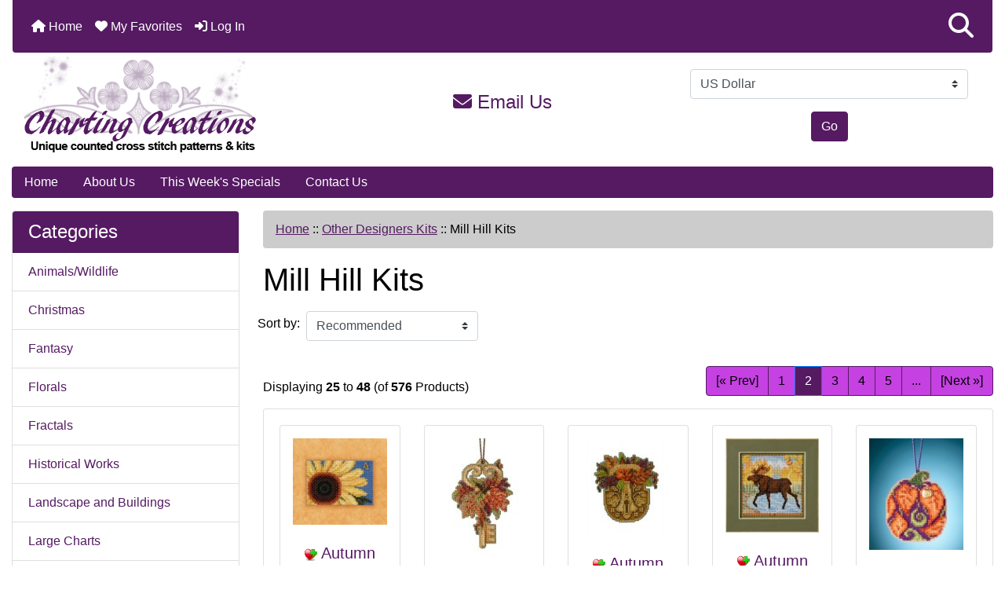

--- FILE ---
content_type: text/html; charset=utf-8
request_url: https://www.chartingcreations.com/index.php?main_page=index&cPath=12_61&sort=1a&page=2
body_size: 17051
content:
<!DOCTYPE html>
<html dir="ltr" lang="en">
  <head>
    <meta charset="utf-8">
    <link rel="preload" href="https://code.jquery.com/jquery-3.7.1.min.js" integrity="sha256-/JqT3SQfawRcv/BIHPThkBvs0OEvtFFmqPF/lYI/Cxo=" crossorigin="anonymous" as="script">
    <link rel="preload" href="https://cdn.jsdelivr.net/npm/bootstrap@4.6.2/dist/css/bootstrap.min.css" integrity="sha384-xOolHFLEh07PJGoPkLv1IbcEPTNtaed2xpHsD9ESMhqIYd0nLMwNLD69Npy4HI+N" crossorigin="anonymous" as="style">
    <link rel="preload" href="https://cdn.jsdelivr.net/npm/bootstrap@4.6.2/dist/js/bootstrap.bundle.min.js" integrity="sha384-Fy6S3B9q64WdZWQUiU+q4/2Lc9npb8tCaSX9FK7E8HnRr0Jz8D6OP9dO5Vg3Q9ct" crossorigin="anonymous" as="script">
    <link rel="preload" href="https://cdnjs.cloudflare.com/ajax/libs/font-awesome/6.5.2/css/fontawesome.min.css" integrity="sha512-UuQ/zJlbMVAw/UU8vVBhnI4op+/tFOpQZVT+FormmIEhRSCnJWyHiBbEVgM4Uztsht41f3FzVWgLuwzUqOObKw==" crossorigin="anonymous" as="style">
    <link rel="preload" href="https://cdnjs.cloudflare.com/ajax/libs/font-awesome/6.5.2/css/solid.min.css" integrity="sha512-Hp+WwK4QdKZk9/W0ViDvLunYjFrGJmNDt6sCflZNkjgvNq9mY+0tMbd6tWMiAlcf1OQyqL4gn2rYp7UsfssZPA==" crossorigin="anonymous" as="style">
    <title>Mill Hill Kits : Charting Creations | Unique Counted Cross Stitch Patterns &amp; Kits</title>
    <meta name="viewport" content="width=device-width, initial-scale=1, minimum-scale=1, shrink-to-fit=no">
    <meta name="keywords" content="Animals/Wildlife, Historical Works, Silhouettes, Landscape and Buildings, People/Portraits, Florals, Accessories, Floss, Fibers and Beads, Other Designers Kits, Fractals, Christmas, Other Holidays, Fantasy, Nautical/Seascapes, Small Charts, Large Charts, Fabrics, Charts By Designer, Gift Certificates, Clearance/Damaged, Magazines And Books, Gifts And Novelties, Stockings/Shaped Charts, Paine Free Crafts Charts, Knitting/Crochet Supplies, Artecy Charts And Kits, Shinysun Charts And Kits, The Cross Stitch Studio Kits, Retiring Soon!, Religious, Still Life/Objects, Transportation, Crossstitch4everyone Kits, Ready To Ship Kits, , Mill Hill Kits">
    <meta name="description" content="Charting Creations : Mill Hill Kits - Animals/Wildlife, Historical Works, Silhouettes, Landscape and Buildings, People/Portraits, Florals, Accessories, Floss, Fibers and Beads, Other Designers Kits, Fractals, Christmas, Other Holidays, Fantasy, Nautical/Seascapes, Small Charts, Large Charts, Fabrics, Charts By Designer, Gift Certificates, Clearance/Damaged, Magazines And Books, Gifts And Novelties, Stockings/Shaped Charts, Paine Free Crafts Charts, Knitting/Crochet Supplies, Artecy Charts And Kits, Shinysun Charts And Kits, The Cross Stitch Studio Kits, Retiring Soon!, Religious, Still Life/Objects, Transportation, Crossstitch4everyone Kits, Ready To Ship Kits, ">
    <meta name="author" content="Charting Creations">
    <link rel="apple-touch-icon" sizes="180x180" href="includes/templates/bootstrap/images/icons/apple-touch-icon.png">
<link rel="icon" type="image/png" sizes="32x32" href="includes/templates/bootstrap/images/icons/favicon-32x32.png">
<link rel="icon" type="image/png" sizes="16x16" href="includes/templates/bootstrap/images/icons/favicon-16x16.png">
<link rel="manifest" href="includes/templates/bootstrap/images/icons/site.webmanifest">

    <base href="https://www.chartingcreations.com/">
          <link href="https://www.chartingcreations.com/index.php?main_page=index&amp;cPath=12_61&amp;page=2" rel="canonical">
        <link rel="stylesheet" href="https://cdn.jsdelivr.net/npm/bootstrap@4.6.2/dist/css/bootstrap.min.css" integrity="sha384-xOolHFLEh07PJGoPkLv1IbcEPTNtaed2xpHsD9ESMhqIYd0nLMwNLD69Npy4HI+N" crossorigin="anonymous">
    <link rel="stylesheet" href="https://cdnjs.cloudflare.com/ajax/libs/font-awesome/6.5.2/css/fontawesome.min.css" integrity="sha512-UuQ/zJlbMVAw/UU8vVBhnI4op+/tFOpQZVT+FormmIEhRSCnJWyHiBbEVgM4Uztsht41f3FzVWgLuwzUqOObKw==" crossorigin="anonymous">
    <link rel="stylesheet" href="https://cdnjs.cloudflare.com/ajax/libs/font-awesome/6.5.2/css/solid.min.css" integrity="sha512-Hp+WwK4QdKZk9/W0ViDvLunYjFrGJmNDt6sCflZNkjgvNq9mY+0tMbd6tWMiAlcf1OQyqL4gn2rYp7UsfssZPA==" crossorigin="anonymous">
<link rel="stylesheet" href="includes/templates/bootstrap/css/stylesheet.css">
<link rel="stylesheet" href="includes/templates/bootstrap/css/stylesheet_360.css">
<link rel="stylesheet" href="includes/templates/bootstrap/css/stylesheet_361.css">
<link rel="stylesheet" href="includes/templates/bootstrap/css/stylesheet_364.css">
<link rel="stylesheet" href="includes/templates/bootstrap/css/stylesheet_365.css">
<link rel="stylesheet" href="includes/templates/bootstrap/css/stylesheet_373.css">
<link rel="stylesheet" href="includes/templates/bootstrap/css/stylesheet_374.css">
<link rel="stylesheet" href="includes/templates/bootstrap/css/stylesheet_ajax_search.css">
<link rel="stylesheet" href="includes/templates/bootstrap/css/stylesheet_bootstrap.carousel.css">
<link rel="stylesheet" href="includes/templates/bootstrap/css/stylesheet_bootstrap.lightbox.css">
<link rel="stylesheet" href="includes/templates/bootstrap/css/stylesheet_favorites.css">
<link rel="stylesheet" media="print" href="includes/templates/bootstrap/css/print_stylesheet.css">
<style>
body {
    color: #000000;
    background-color: #ffffff;
}
a {
    color: #551A62;
}
a:hover {
    color: #c541e2;
}
.form-control::placeholder,
.required-info,
span.alert {
    color: #ff0000;
}
.alert-info {
    color: #13525e;    background-color: #d1ecf1;    border-color: #bee5eb;}
.rating {
    background-color: #ffffff;    color: #987000;}
.btn {
    color: #ffffff;
    background-color: #551A62;
    border-color: #551A62;
}
.btn:hover {
    color: #cccccc;
    background-color: #c541e2;
    border-color: #c541e2;
}
#headerWrapper {
    background-color: #ffffff;
}
#tagline {
    color: #000000;
}
nav.navbar {
    background-color: #551A62;
}
nav.navbar a.nav-link {
    color: #ffffff;
}
nav.navbar a.nav-link:hover {
    color: #cccccc;
    background-color: #333333;}
nav.navbar .navbar-toggler {
    color: #ffffff;
    background-color: #343a40;
    border-color: #343a40;
}
nav.navbar .navbar-toggler:hover {
    color: #cccccc;
    background-color: #919aa1;
    border-color: #919aa1;
}
nav.navbar .btn {
    color: #ffffff;    background-color: #13607c;    border-color: #13607c;}
nav.navbar .btn:hover {
    color: #0056b3;    background-color: #ffffff;    border-color: #a80000;}
#ezpagesBarHeader {
    background-color: #551A62;
}
#ezpagesBarHeader a.nav-link {
    color: #ffffff;
}
#ezpagesBarHeader a.nav-link:hover {
    color: #cccccc;
    background-color: #363636;}
#navCatTabs a {
    color: #ffffff;
    background-color: #33b5e5;
    border-color: #13607c;}
#navCatTabs a.activeLink {
    background-color: #a80000;    color: #ffffff;    border-color: #a80000;}
#navCatTabs a:hover {
    color: #cccccc;
    background-color: #0099CC;
    border-color: #13607c;}
#navCatTabs a.activeLink:hover {
    background-color: #ffffff;    color: #a80000;    border-color: #a80000;}
#navBreadCrumb ol {
    background-color: #ccc;
}
#navBreadCrumb li {
    color: #000;
}
#navBreadCrumb li a {
    color: #551A62;
}
#navBreadCrumb li a:hover {
    color: #c541e2;
}
#footerWrapper {
    color: #000000;
    background-color: #ffffff;
}
.legalCopyright,
.legalCopyright a {
    color: #000000;
}
#ezpagesBarFooter {
    background-color: #551A62;
}
#ezpagesBarFooter a.nav-link {
    color: #ffffff;
}
#ezpagesBarFooter a.nav-link:hover {
    color: #cccccc;
    background-color: #363636;}
.leftBoxCard,
.rightBoxCard {
    color: #000000;
    background-color: #ffffff;
}
.leftBoxHeading,
.rightBoxHeading {
    color: #ffffff;
    background-color: #551A62;
}
.leftBoxHeading a,
.rightBoxHeading a {
    color: #ffffff;
}
.leftBoxHeading a:hover,
.rightBoxHeading a:hover {
    color: #cccccc;
}
#categoriesContent .badge,
#documentcategoriesContent .badge {
    color: #ffffff;
    background-color: #33b5e5;
}
.leftBoxCard .list-group-item,
.rightBoxCard .list-group-item {
    color: #551A62;
    background-color: #ffffff;
}
.leftBoxCard .list-group-item:hover,
.rightBoxCard .list-group-item:hover {
    color: #c541e2;
    background-color: #efefef;
}
.centerBoxWrapper {
    color: #000000;
    background-color: #ffffff;
}
.centerBoxHeading {
    color: #ffffff;
    background-color: #551A62;
}
#subCategory-card-body {
    color: #000000;
    background-color: #ffffff;
}
.categoryListBoxContents.card {
    background-color: #ffffff;
}
.categoryListBoxContents.card:hover {
    background-color: #efefef;
}
a.page-link {
    color: #000000;
    background-color: #c541e2;
    border-color: #551A62;
}
a.page-link:hover {
    color: #ffffff;
    background-color: #ccc;
    border-color: #c541e2;
}
.page-item.active span.page-link {
    color: #ffffff;
    background-color: #551A62;
}
.sideBoxContentItem {
    background-color: #ffffff;
}
.sideBoxContentItem:hover {
    background-color: #efefef;
}
.centerBoxContents.card {
    background-color: #ffffff;
}
.centerBoxContents.card:hover {
    background-color: #efefef;
}
.centerBoxContentsListing.card:hover {
    background-color: #efefef;
}
.productReviewCard:hover {
    background-color: #efefef;
}
.productBasePrice {
    color: #000000;
}
.normalprice {
    color: #000000;
}
.productSpecialPrice {
    color: #ff0000;
}
.productPriceDiscount {
    color: #ff0000;
}
.productSalePrice {
    color: #ff0000;
}
.productFreePrice {
    color: #0000ff;
}
#addToCart-card-header {
    color: #fff;
    background-color: #00C851;
}
#addToCart-card {
    border-color: #00C851;
}
.btn.button_add_selected {
    background: #00C851;
    color: #fff;
}
.btn.button_add_selected:hover {
    background: #007E33;
    color:#fff;
}
.btn.button_in_cart {
    background: #00C851;
    color: #fff;
}
.fa-cart-plus {
    color: #00C851;
}
.btn.button_in_cart:hover {
    background: #007E33;
    color: #fff;
}
a:hover > .fa-cart-plus {
    color: #007E33;
}
button.button_continue_checkout,
a.button_checkout {
    background-color: #ffd814;    color: #0f1111;    border-color: #fcd200;}
button.button_continue_checkout:hover,
a.button_checkout:hover {
    background-color: #f7ca00;    color: #0f1111;    border-color: #f2c200;}
button.button_confirm_order {
    background-color: #ffd814;    color: #0f1111;    border-color: #fcd200;}
button.button_confirm_order:hover {
    background-color: #f7ca00;    color: #0f1111;    border-color: #f2c200;}
#checkoutShippingDefault .progress-bar,
#checkoutPayment .progress-bar,
#checkoutConfirmationDefault .progress-bar,
#checkoutSuccessDefault .progress-bar {
    background-color: #036811!important;}
button.button_sold_out_sm, button.button_sold_out_sm:hover, button.button_sold_out, button.button_sold_out:hover {
    background-color:#fff;    color:#551A62;    border-color:#551A62;}
a.carousel-control-prev,
a.carousel-control-next {
    color: #000000;}
a.carousel-control-prev:hover,
a.carousel-control-next:hover {
    color: #000000;}
.banner-carousel .carousel-indicators li {
    background-color: #000000;}
.defaultAddress address {
    background-color: #036811;    color: #ffffff;}
.card.primary-address {
    border-color: #13607c;}
.card.primary-address > .card-header{
    background-color: #13607c;    color: #ffffff;}
.sideboxCategory-top,.sideBoxContent,.sideboxCategory-products,.pro,.card-header a,.nav-item,.btn,.list-group-item a,.nav-link,#productsListing a,.card a{text-decoration:none}.fmel{background-color: #551A62}.mfade img:hover{opacity:0.6}.pro{text-decoration:none}#siteinfoLegal{background:#fff;opacity:0.6}card-header
</style>
    <script src="https://code.jquery.com/jquery-3.7.1.min.js" integrity="sha256-/JqT3SQfawRcv/BIHPThkBvs0OEvtFFmqPF/lYI/Cxo=" crossorigin="anonymous"></script>
    <script src="https://cdn.jsdelivr.net/npm/bootstrap@4.6.2/dist/js/bootstrap.bundle.min.js" integrity="sha384-Fy6S3B9q64WdZWQUiU+q4/2Lc9npb8tCaSX9FK7E8HnRr0Jz8D6OP9dO5Vg3Q9ct" crossorigin="anonymous"></script>
<script src="includes/templates/bootstrap/jscript/jscript_zca_bootstrap.js"></script>
<script src="includes/templates/bootstrap/jscript/ajax_search.min.js" defer></script>

<script src="includes/templates/bootstrap/jscript/jquery.matchHeight.min.js"></script>
<script>
$(document).ready(function() {
    $('.sideBoxContent .carousel-item .card').matchHeight();
});
</script>

<script>
if (typeof zcJS == "undefined" || !zcJS) {
  window.zcJS = { name: 'zcJS', version: '0.1.0.0' };
}

zcJS.ajax = function (options) {
  options.url = options.url.replace("&amp;", unescape("&amp;"));
  var deferred = jQuery.Deferred(function (d) {
      var securityToken = '74d956bc11ec27b0329a84fd660abf9f';
      var defaults = {
          cache: false,
          type: 'POST',
          traditional: true,
          dataType: 'json',
          timeout: 5000,
          data: jQuery.extend(true,{
            securityToken: securityToken
        }, options.data)
      },
      settings = jQuery.extend(true, {}, defaults, options);
      if (typeof(console.log) == 'function') {
          console.log( settings );
      }

      d.done(settings.success);
      d.fail(settings.error);
      d.done(settings.complete);
      var jqXHRSettings = jQuery.extend(true, {}, settings, {
          success: function (response, textStatus, jqXHR) {
            d.resolve(response, textStatus, jqXHR);
          },
          error: function (jqXHR, textStatus, errorThrown) {
              if (window.console) {
                if (typeof(console.log) == 'function') {
                  console.log(jqXHR);
                }
              }
              d.reject(jqXHR, textStatus, errorThrown);
          },
          complete: d.resolve
      });
      jQuery.ajax(jqXHRSettings);
   }).fail(function(jqXHR, textStatus, errorThrown) {
   var response = jqXHR.getResponseHeader('status');
   var responseHtml = jqXHR.responseText;
   var contentType = jqXHR.getResponseHeader("content-type");
   switch (response)
     {
       case '403 Forbidden':
         var jsonResponse = JSON.parse(jqXHR.responseText);
         var errorType = jsonResponse.errorType;
         switch (errorType)
         {
           case 'ADMIN_BLOCK_WARNING':
           break;
           case 'AUTH_ERROR':
           break;
           case 'SECURITY_TOKEN':
           break;

           default:
             alert('An Internal Error of type '+errorType+' was received while processing an ajax call. The action you requested could not be completed.');
         }
       break;
       default:
        if (jqXHR.status === 200) {
            if (contentType.toLowerCase().indexOf("text/html") >= 0) {
                document.open();
                document.write(responseHtml);
                document.close();
            }
         }
     }
   });

  var promise = deferred.promise();
  return promise;
};
zcJS.timer = function (options) {
  var defaults = {
    interval: 10000,
    startEvent: null,
    intervalEvent: null,
    stopEvent: null

},
  settings = jQuery.extend(true, {}, defaults, options);

  var enabled = new Boolean(false);
  var timerId = 0;
  var mySelf;
  this.Start = function()
  {
      this.enabled = new Boolean(true);

      mySelf = this;
      mySelf.settings = settings;
      if (mySelf.enabled)
      {
          mySelf.timerId = setInterval(
          function()
          {
              if (mySelf.settings.intervalEvent)
              {
                mySelf.settings.intervalEvent(mySelf);
              }
          }, mySelf.settings.interval);
          if (mySelf.settings.startEvent)
          {
            mySelf.settings.startEvent(mySelf);
          }
      }
  };
  this.Stop = function()
  {
    mySelf.enabled = new Boolean(false);
    clearInterval(mySelf.timerId);
    if (mySelf.settings.stopEvent)
    {
      mySelf.settings.stopEvent(mySelf);
    }
  };
};

</script>

<script>
jQuery(document).ready(function() {
    jQuery('form.sidebox-select-form select:required').each(function() {
        var theOptions = '';
        var optGroup = false;
        var isSelected = '';
        jQuery('option', this).each(function() {
            if (jQuery(this).val() == '') {
                optGroup = true;
                theOptions += '<optgroup label="'+jQuery(this).text()+'">';
            } else {
                isSelected = '';
                if (jQuery(this).is(':selected')) {
                    isSelected = ' selected="selected"';
                }
                theOptions += '<option value="'+jQuery(this).val()+'"'+isSelected+'>'+jQuery(this).text()+'</option>';
            }
        });
        if (optGroup === true) {
            theOptions += '</optgroup>';
        }
        jQuery(this).empty().append(theOptions);
        jQuery('optgroup', this).css({'font-style':'normal'});
        if (jQuery('select option:selected', this).length > 0) {
            jQuery(this).siblings('input[type="submit"], button[type="submit"]').attr('disabled', false).css('cursor', 'pointer');
        } else {
            jQuery(this).siblings('input[type="submit"], button[type="submit"]').attr('disabled', true).css('cursor', 'not-allowed');
        }
        jQuery(this).on('change', function() {
            jQuery(this).siblings('input[type="submit"], button[type="submit"]').attr('disabled', false).css('cursor', 'pointer');
        });
    });
});
</script>
  </head>

<body id="indexBody">
    <div id="search-wrapper" class="modal fade" role="dialog" aria-labelledby="search-modal-title" aria-hidden="true">
        <div class="modal-dialog">
            <div class="modal-content">
                <div class="modal-body container-fluid">
                    <button type="button" class="close" data-dismiss="modal" aria-label="Close"><i class="fas fa-times"></i></button>
                    <h5 class="modal-title mb-1" id="search-modal-title">What can we help you find?</h5>
                    <div class="form-group">
                        <form class="search-form">
                            <label for="search-input">Search:</label>
                            <input type="text" id="search-input" class="form-control" placeholder="Search here...">
                            <input id="search-page" type="hidden" value="https://www.chartingcreations.com/index.php?main_page=search_result&amp;search_in_description=1">
                        </form>
                    </div>
                    <div id="search-content" class="row"></div>
                </div>
            </div>
        </div>
    </div>
<div class="container-fluid" id="header-wrapper">
    <div class="row mb-3">
        <div class="col">
<!--bof-header logo and navigation display-->
<div id="headerWrapper" class="mt-2">
<!--bof-navigation display-->
    <div id="navMainWrapper">
        <div id="navMain">
            <nav class="navbar fixed-top mx-3 navbar-expand-lg rounded-bottom" aria-label="Navigation Bar">
                <button class="navbar-toggler" type="button" data-toggle="collapse" data-target="#navbarSupportedContent" aria-controls="navbarSupportedContent" aria-expanded="false" aria-label="Toggle navigation">
                    <i class="fas fa-bars"></i>
                </button>

                <div class="collapse navbar-collapse" id="navbarSupportedContent">
                    <ul class="navbar-nav mr-auto">
                        <li id="nav-home" class="nav-item" title="Home">
                            <a class="nav-link" href="https://www.chartingcreations.com/index.php?main_page=index">
                                <i class="fas fa-home"></i> Home                            </a>
                        </li>
                        <li class="nav-item" title="Log In">
                            <a class="nav-link" href="https://www.chartingcreations.com/index.php?main_page=login">
                                <i class="fas fa-sign-in-alt"></i> Log In                            </a>
                        </li>
<li class="nav-item dropdown d-lg-none">
    <a class="nav-link dropdown-toggle" href="#" id="categoryDropdown" role="button" data-toggle="dropdown" aria-haspopup="true" aria-expanded="false">
        Categories    </a>
    <div class="dropdown-menu" aria-labelledby="categoryDropdown">
        <ul class="m-0 p-0">
            <li><a class="dropdown-item" href="https://www.chartingcreations.com/index.php?main_page=index&amp;cPath=1">Animals/Wildlife</a></li>
            <li><a class="dropdown-item" href="https://www.chartingcreations.com/index.php?main_page=index&amp;cPath=14">Christmas</a></li>
            <li><a class="dropdown-item" href="https://www.chartingcreations.com/index.php?main_page=index&amp;cPath=16">Fantasy</a></li>
            <li><a class="dropdown-item" href="https://www.chartingcreations.com/index.php?main_page=index&amp;cPath=8">Florals</a></li>
            <li><a class="dropdown-item" href="https://www.chartingcreations.com/index.php?main_page=index&amp;cPath=13">Fractals</a></li>
            <li><a class="dropdown-item" href="https://www.chartingcreations.com/index.php?main_page=index&amp;cPath=2">Historical Works</a></li>
            <li><a class="dropdown-item" href="https://www.chartingcreations.com/index.php?main_page=index&amp;cPath=6">Landscape and Buildings</a></li>
            <li><a class="dropdown-item" href="https://www.chartingcreations.com/index.php?main_page=index&amp;cPath=19">Large Charts</a></li>
            <li><a class="dropdown-item" href="https://www.chartingcreations.com/index.php?main_page=index&amp;cPath=17">Nautical/Seascapes</a></li>
            <li><a class="dropdown-item" href="https://www.chartingcreations.com/index.php?main_page=index&amp;cPath=15">Other Holidays</a></li>
            <li><a class="dropdown-item" href="https://www.chartingcreations.com/index.php?main_page=index&amp;cPath=7">People/Portraits</a></li>
            <li><a class="dropdown-item" href="https://www.chartingcreations.com/index.php?main_page=index&amp;cPath=318">Religious</a></li>
            <li><a class="dropdown-item" href="https://www.chartingcreations.com/index.php?main_page=index&amp;cPath=5">Silhouettes</a></li>
            <li><a class="dropdown-item" href="https://www.chartingcreations.com/index.php?main_page=index&amp;cPath=18">Small Charts</a></li>
            <li><a class="dropdown-item" href="https://www.chartingcreations.com/index.php?main_page=index&amp;cPath=319">Still Life/Objects</a></li>
            <li><a class="dropdown-item" href="https://www.chartingcreations.com/index.php?main_page=index&amp;cPath=127">Stockings/Shaped Charts</a></li>
            <li><a class="dropdown-item" href="https://www.chartingcreations.com/index.php?main_page=index&amp;cPath=346">Transportation</a></li>
            <li><a class="dropdown-item" href="https://www.chartingcreations.com/index.php?main_page=index&amp;cPath=296">Retiring Soon!</a></li>
            <li><a class="dropdown-item" href="https://www.chartingcreations.com/index.php?main_page=index&amp;cPath=10">Accessories</a></li>
            <li><a class="dropdown-item" href="https://www.chartingcreations.com/index.php?main_page=index&amp;cPath=239">Artecy Charts And Kits</a></li>
            <li><a class="dropdown-item" href="https://www.chartingcreations.com/index.php?main_page=index&amp;cPath=386">Crossstitch4everyone Kits</a></li>
            <li><a class="dropdown-item" href="https://www.chartingcreations.com/index.php?main_page=index&amp;cPath=410">Ready To Ship Kits</a></li>
            <li><a class="dropdown-item" href="https://www.chartingcreations.com/index.php?main_page=index&amp;cPath=259">Shinysun Charts And Kits</a></li>
            <li><a class="dropdown-item" href="https://www.chartingcreations.com/index.php?main_page=index&amp;cPath=260">The Cross Stitch Studio Kits</a></li>
            <li><a class="dropdown-item" href="https://www.chartingcreations.com/index.php?main_page=index&amp;cPath=181">Paine Free Crafts Charts</a></li>
            <li><a class="dropdown-item" href="https://www.chartingcreations.com/index.php?main_page=index&amp;cPath=21">Charts By Designer</a></li>
            <li><a class="dropdown-item" href="https://www.chartingcreations.com/index.php?main_page=index&amp;cPath=20">Fabrics</a></li>
            <li><a class="dropdown-item" href="https://www.chartingcreations.com/index.php?main_page=index&amp;cPath=11">Floss, Fibers and Beads</a></li>
            <li><a class="dropdown-item" href="https://www.chartingcreations.com/index.php?main_page=index&amp;cPath=37">Gift Certificates</a></li>
            <li><a class="dropdown-item" href="https://www.chartingcreations.com/index.php?main_page=index&amp;cPath=106">Gifts And Novelties</a></li>
            <li><a class="dropdown-item" href="https://www.chartingcreations.com/index.php?main_page=index&amp;cPath=83">Magazines And Books</a></li>
            <li><a class="dropdown-item" href="https://www.chartingcreations.com/index.php?main_page=index&amp;cPath=12"><span class="category-subs-selected">Other Designers Kits</span></a></li>
            <li><a class="dropdown-item" href="https://www.chartingcreations.com/index.php?main_page=index&amp;cPath=82">Clearance/Damaged</a></li>
            <li><a class="dropdown-item" href="https://www.chartingcreations.com/index.php?main_page=index&amp;cPath=212">Knitting/Crochet Supplies</a></li>
        </ul>
        <div class="dropdown-divider"></div>
        <a class="dropdown-item" href="https://www.chartingcreations.com/index.php?main_page=products_new">
            New Products ...        </a>
        <div class="dropdown-divider"></div>
        <a class="dropdown-item" href="https://www.chartingcreations.com/index.php?main_page=products_all">
            All Products ...        </a>
    </div>
</li>
<li class="nav-item dropdown d-lg-none">
    <a class="nav-link dropdown-toggle" href="#" id="ezpagesDropdown" role="button" data-toggle="dropdown" aria-haspopup="true" aria-expanded="false">
        Important Links    </a>
    <div class="dropdown-menu mb-2" aria-labelledby="ezpagesDropdown">
        <ul class="m-0 p-0">
            <li><a class="dropdown-item" href="https://www.chartingcreations.com/index.php?main_page=about_us">About Us</a></li>
            <li><a class="dropdown-item" href="https://www.chartingcreations.com/index.php?main_page=contact_us">Contact Us</a></li>
            <li><a class="dropdown-item" href="https://www.chartingcreations.com/">Home</a></li>
            <li><a class="dropdown-item" href="https://www.chartingcreations.com/index.php?main_page=brands">Shop by Artist</a></li>
            <li><a class="dropdown-item" href="https://www.chartingcreations.com/index.php?main_page=specials">This Week's Specials</a></li>
            <li><a class="dropdown-item" href="https://www.chartingcreations.com/index.php?main_page=page&amp;id=3">FAQ</a></li>
            <li><a class="dropdown-item" href="https://www.chartingcreations.com/index.php?main_page=page&amp;id=4">Stockists</a></li>
            <li><a class="dropdown-item" href="https://www.chartingcreations.com/index.php?main_page=page&amp;id=5">Errors - Updates</a></li>
        </ul>
    </div>
</li>
                    </ul>
<ul class="navbar-nav ml-auto">
    <li class="nav-item"><a href="javascript:void(0);" role="button" id="search-icon" class="nav-link" aria-label="Search"><i class="fas fa-2x fa-search"></i></a></li>
</ul>
                </div>
            </nav>
        </div>
    </div>
<!--eof-navigation display-->

<!--bof-branding display-->
<div id="navbar-spacer" class="mt-5 pt-4"></div>    <div id="logoWrapper">
        <div id="logo" class="row align-items-center px-3 pb-3">
            <div class="col-sm-4">
                <a id="hdr-img" class="d-block" href="https://www.chartingcreations.com/index.php?main_page=index" aria-label="Site Logo">
                    <img src="includes/templates/bootstrap/images/logo.png" title="Charting Creations" alt="(image for) Charting Creations" width="298" height="124">                </a>
            </div>
            <div id="taglineWrapper" class="col-sm-4 text-center">
                <div id="tagline" class="text-center"><h4 style="color:#551A62"><a href="index.php?main_page=contact_us" title="email us" style="text-decoration:none"><i class="fas fa-envelope"></i> Email Us</a></h4></div>
            </div>
<div id="CURR" class="col-sm-4 text-center">
    <div id="currenciesContent" class="sideBoxContent centeredContent"><form name="currencies_form" action="index.php?main_page=index" method="get"><select class="custom-select"  id="select-currency" name="currency">
  <option value="USD" selected="selected">US Dollar</option>
  <option value="EUR">Euro</option>
  <option value="GBP">GB Pound</option>
  <option value="CAD">Canadian Dollar</option>
  <option value="AUD">Australian Dollar</option>
</select>
<input type="hidden" name="main_page" value="index"><button type="submit" class="btn button_submit">Go</button></form></div>
</div>           
        </div>
    </div>
<!--eof-branding display-->
<!--eof-header logo and navigation display-->

<!--bof-optional categories tabs navigation display-->
<!--eof-optional categories tabs navigation display-->

<!--bof-header ezpage links-->
<div id="ezpagesBarHeader" class="ezpagesBar rounded">
<ul class="nav nav-pills">
  <li class="nav-item"><a class="nav-link" href="https://www.chartingcreations.com/">Home</a></li>
  <li class="nav-item"><a class="nav-link" href="https://www.chartingcreations.com/index.php?main_page=about_us">About Us</a></li>
  <li class="nav-item"><a class="nav-link" href="https://www.chartingcreations.com/index.php?main_page=specials">This Week's Specials</a></li>
  <li class="nav-item"><a class="nav-link" href="https://www.chartingcreations.com/index.php?main_page=contact_us">Contact Us</a></li>
</ul>
</div>
<!--eof-header ezpage links-->
</div>

        </div>
    </div>
</div>

<div id="mainWrapper" class="container-fluid">
<script>
	window.SGPMPopupLoader=window.SGPMPopupLoader||{ids:[],popups:{},call:function(w,d,s,l,id){
		w['sgp']=w['sgp']||function(){(w['sgp'].q=w['sgp'].q||[]).push(arguments[0]);}; 
		var sg1=d.createElement(s),sg0=d.getElementsByTagName(s)[0];
		if(SGPMPopupLoader && SGPMPopupLoader.ids && SGPMPopupLoader.ids.length > 0){SGPMPopupLoader.ids.push(id); return;}
		SGPMPopupLoader.ids.push(id);
		sg1.onload = function(){SGPMPopup.openSGPMPopup();}; sg1.async=true; sg1.src=l;
		sg0.parentNode.insertBefore(sg1,sg0);
		return {};
	}};
	SGPMPopupLoader.call(window,document,'script','https://popupmaker.com/assets/lib/SGPMPopup.min.js','8e5b21946d65');
</script>
    <div class="row">
 
        <div id="navColumnOne" class="col-sm-3 d-none d-lg-block">
            <div id="navColumnOneWrapper">
                <div id="categories-leftBoxCard" class="leftBoxCard card mb-3">
    <h4 id="categories-leftBoxHeading" class="leftBoxHeading card-header">Categories</h4>
    <div id="categoriesContent" class="list-group-flush sideBoxContent"><a class="list-group-item list-group-item-action d-flex justify-content-between align-items-center sideboxCategory-top" href="https://www.chartingcreations.com/index.php?main_page=index&amp;cPath=1">Animals/Wildlife</a><a class="list-group-item list-group-item-action d-flex justify-content-between align-items-center sideboxCategory-top" href="https://www.chartingcreations.com/index.php?main_page=index&amp;cPath=14">Christmas</a><a class="list-group-item list-group-item-action d-flex justify-content-between align-items-center sideboxCategory-top" href="https://www.chartingcreations.com/index.php?main_page=index&amp;cPath=16">Fantasy</a><a class="list-group-item list-group-item-action d-flex justify-content-between align-items-center sideboxCategory-top" href="https://www.chartingcreations.com/index.php?main_page=index&amp;cPath=8">Florals</a><a class="list-group-item list-group-item-action d-flex justify-content-between align-items-center sideboxCategory-top" href="https://www.chartingcreations.com/index.php?main_page=index&amp;cPath=13">Fractals</a><a class="list-group-item list-group-item-action d-flex justify-content-between align-items-center sideboxCategory-top" href="https://www.chartingcreations.com/index.php?main_page=index&amp;cPath=2">Historical Works</a><a class="list-group-item list-group-item-action d-flex justify-content-between align-items-center sideboxCategory-top" href="https://www.chartingcreations.com/index.php?main_page=index&amp;cPath=6">Landscape and Buildings</a><a class="list-group-item list-group-item-action d-flex justify-content-between align-items-center sideboxCategory-top" href="https://www.chartingcreations.com/index.php?main_page=index&amp;cPath=19">Large Charts</a><a class="list-group-item list-group-item-action d-flex justify-content-between align-items-center sideboxCategory-top" href="https://www.chartingcreations.com/index.php?main_page=index&amp;cPath=17">Nautical/Seascapes</a><a class="list-group-item list-group-item-action d-flex justify-content-between align-items-center sideboxCategory-top" href="https://www.chartingcreations.com/index.php?main_page=index&amp;cPath=15">Other Holidays</a><a class="list-group-item list-group-item-action d-flex justify-content-between align-items-center sideboxCategory-top" href="https://www.chartingcreations.com/index.php?main_page=index&amp;cPath=7">People/Portraits</a><a class="list-group-item list-group-item-action d-flex justify-content-between align-items-center sideboxCategory-top" href="https://www.chartingcreations.com/index.php?main_page=index&amp;cPath=318">Religious</a><a class="list-group-item list-group-item-action d-flex justify-content-between align-items-center sideboxCategory-top" href="https://www.chartingcreations.com/index.php?main_page=index&amp;cPath=5">Silhouettes</a><a class="list-group-item list-group-item-action d-flex justify-content-between align-items-center sideboxCategory-top" href="https://www.chartingcreations.com/index.php?main_page=index&amp;cPath=18">Small Charts</a><a class="list-group-item list-group-item-action d-flex justify-content-between align-items-center sideboxCategory-top" href="https://www.chartingcreations.com/index.php?main_page=index&amp;cPath=319">Still Life/Objects</a><a class="list-group-item list-group-item-action d-flex justify-content-between align-items-center sideboxCategory-top" href="https://www.chartingcreations.com/index.php?main_page=index&amp;cPath=127">Stockings/Shaped Charts</a><a class="list-group-item list-group-item-action d-flex justify-content-between align-items-center sideboxCategory-top" href="https://www.chartingcreations.com/index.php?main_page=index&amp;cPath=346">Transportation</a><a class="list-group-item list-group-item-action d-flex justify-content-between align-items-center sideboxCategory-top" href="https://www.chartingcreations.com/index.php?main_page=index&amp;cPath=296">Retiring Soon!</a><a class="list-group-item list-group-item-action d-flex justify-content-between align-items-center sideboxCategory-top" href="https://www.chartingcreations.com/index.php?main_page=index&amp;cPath=10">Accessories&nbsp;<i class="fa-solid fa-angle-down"></i></a><a class="list-group-item list-group-item-action d-flex justify-content-between align-items-center sideboxCategory-top" href="https://www.chartingcreations.com/index.php?main_page=index&amp;cPath=239">Artecy Charts And Kits</a><a class="list-group-item list-group-item-action d-flex justify-content-between align-items-center sideboxCategory-top" href="https://www.chartingcreations.com/index.php?main_page=index&amp;cPath=386">Crossstitch4everyone Kits</a><a class="list-group-item list-group-item-action d-flex justify-content-between align-items-center sideboxCategory-top" href="https://www.chartingcreations.com/index.php?main_page=index&amp;cPath=410">Ready To Ship Kits</a><a class="list-group-item list-group-item-action d-flex justify-content-between align-items-center sideboxCategory-top" href="https://www.chartingcreations.com/index.php?main_page=index&amp;cPath=259">Shinysun Charts And Kits</a><a class="list-group-item list-group-item-action d-flex justify-content-between align-items-center sideboxCategory-top" href="https://www.chartingcreations.com/index.php?main_page=index&amp;cPath=260">The Cross Stitch Studio Kits</a><a class="list-group-item list-group-item-action d-flex justify-content-between align-items-center sideboxCategory-top" href="https://www.chartingcreations.com/index.php?main_page=index&amp;cPath=181">Paine Free Crafts Charts</a><a class="list-group-item list-group-item-action d-flex justify-content-between align-items-center sideboxCategory-top" href="https://www.chartingcreations.com/index.php?main_page=index&amp;cPath=21">Charts By Designer&nbsp;<i class="fa-solid fa-angle-down"></i></a><a class="list-group-item list-group-item-action d-flex justify-content-between align-items-center sideboxCategory-top" href="https://www.chartingcreations.com/index.php?main_page=index&amp;cPath=20">Fabrics&nbsp;<i class="fa-solid fa-angle-down"></i></a><a class="list-group-item list-group-item-action d-flex justify-content-between align-items-center sideboxCategory-top" href="https://www.chartingcreations.com/index.php?main_page=index&amp;cPath=11">Floss, Fibers and Beads&nbsp;<i class="fa-solid fa-angle-down"></i></a><a class="list-group-item list-group-item-action d-flex justify-content-between align-items-center sideboxCategory-top" href="https://www.chartingcreations.com/index.php?main_page=index&amp;cPath=37">Gift Certificates</a><a class="list-group-item list-group-item-action d-flex justify-content-between align-items-center sideboxCategory-top" href="https://www.chartingcreations.com/index.php?main_page=index&amp;cPath=106">Gifts And Novelties</a><a class="list-group-item list-group-item-action d-flex justify-content-between align-items-center sideboxCategory-top" href="https://www.chartingcreations.com/index.php?main_page=index&amp;cPath=83">Magazines And Books</a><a class="list-group-item list-group-item-action d-flex justify-content-between align-items-center sideboxCategory-top" href="https://www.chartingcreations.com/index.php?main_page=index&amp;cPath=12"><span class="sideboxCategory-subs-parent">Other Designers Kits&nbsp;<i class="fa-solid fa-angle-down"></i></span></a><a class="list-group-item list-group-item-action d-flex justify-content-between align-items-center sideboxCategory-products" href="https://www.chartingcreations.com/index.php?main_page=index&amp;cPath=12_459">&nbsp;&nbsp;-&nbsp;Abris Art</a><a class="list-group-item list-group-item-action d-flex justify-content-between align-items-center sideboxCategory-products" href="https://www.chartingcreations.com/index.php?main_page=index&amp;cPath=12_458">&nbsp;&nbsp;-&nbsp;Alisa</a><a class="list-group-item list-group-item-action d-flex justify-content-between align-items-center sideboxCategory-products" href="https://www.chartingcreations.com/index.php?main_page=index&amp;cPath=12_326">&nbsp;&nbsp;-&nbsp;Andriana</a><a class="list-group-item list-group-item-action d-flex justify-content-between align-items-center sideboxCategory-products" href="https://www.chartingcreations.com/index.php?main_page=index&amp;cPath=12_328">&nbsp;&nbsp;-&nbsp;Bothy Threads</a><a class="list-group-item list-group-item-action d-flex justify-content-between align-items-center sideboxCategory-products" href="https://www.chartingcreations.com/index.php?main_page=index&amp;cPath=12_62">&nbsp;&nbsp;-&nbsp;Bucilla</a><a class="list-group-item list-group-item-action d-flex justify-content-between align-items-center sideboxCategory-products" href="https://www.chartingcreations.com/index.php?main_page=index&amp;cPath=12_38">&nbsp;&nbsp;-&nbsp;Design Works/Tobin</a><a class="list-group-item list-group-item-action d-flex justify-content-between align-items-center sideboxCategory-products" href="https://www.chartingcreations.com/index.php?main_page=index&amp;cPath=12_332">&nbsp;&nbsp;-&nbsp;Diamond Dotz</a><a class="list-group-item list-group-item-action d-flex justify-content-between align-items-center sideboxCategory-products" href="https://www.chartingcreations.com/index.php?main_page=index&amp;cPath=12_36">&nbsp;&nbsp;-&nbsp;Dimensions</a><a class="list-group-item list-group-item-action d-flex justify-content-between align-items-center sideboxCategory-products" href="https://www.chartingcreations.com/index.php?main_page=index&amp;cPath=12_337">&nbsp;&nbsp;-&nbsp;Golden Fleece</a><a class="list-group-item list-group-item-action d-flex justify-content-between align-items-center sideboxCategory-products" href="https://www.chartingcreations.com/index.php?main_page=index&amp;cPath=12_444">&nbsp;&nbsp;-&nbsp;Heritage Crafts</a><a class="list-group-item list-group-item-action d-flex justify-content-between align-items-center sideboxCategory-products" href="https://www.chartingcreations.com/index.php?main_page=index&amp;cPath=12_44">&nbsp;&nbsp;-&nbsp;Janlynn</a><a class="list-group-item list-group-item-action d-flex justify-content-between align-items-center sideboxCategory-products" href="https://www.chartingcreations.com/index.php?main_page=index&amp;cPath=12_354">&nbsp;&nbsp;-&nbsp;Lanarte</a><a class="list-group-item list-group-item-action d-flex justify-content-between align-items-center sideboxCategory-products" href="https://www.chartingcreations.com/index.php?main_page=index&amp;cPath=12_360">&nbsp;&nbsp;-&nbsp;Letistitch</a><a class="list-group-item list-group-item-action d-flex justify-content-between align-items-center sideboxCategory-products" href="https://www.chartingcreations.com/index.php?main_page=index&amp;cPath=12_361">&nbsp;&nbsp;-&nbsp;Luca-S</a><a class="list-group-item list-group-item-action d-flex justify-content-between align-items-center sideboxCategory-products" href="https://www.chartingcreations.com/index.php?main_page=index&amp;cPath=12_383">&nbsp;&nbsp;-&nbsp;Magic Needle</a><a class="list-group-item list-group-item-action d-flex justify-content-between align-items-center sideboxCategory-products" href="https://www.chartingcreations.com/index.php?main_page=index&amp;cPath=12_356">&nbsp;&nbsp;-&nbsp;Marya Iskusnitsa</a><a class="list-group-item list-group-item-action d-flex justify-content-between align-items-center sideboxCategory-products" href="https://www.chartingcreations.com/index.php?main_page=index&amp;cPath=12_325">&nbsp;&nbsp;-&nbsp;Merejka</a><a class="list-group-item list-group-item-action d-flex justify-content-between align-items-center sideboxCategory-products" href="https://www.chartingcreations.com/index.php?main_page=index&amp;cPath=12_61"><span class="sideboxCategory-subs-selected">&nbsp;&nbsp;-&nbsp;Mill Hill Kits</span></a><a class="list-group-item list-group-item-action d-flex justify-content-between align-items-center sideboxCategory-products" href="https://www.chartingcreations.com/index.php?main_page=index&amp;cPath=12_357">&nbsp;&nbsp;-&nbsp;MP Studia</a><a class="list-group-item list-group-item-action d-flex justify-content-between align-items-center sideboxCategory-products" href="https://www.chartingcreations.com/index.php?main_page=index&amp;cPath=12_447">&nbsp;&nbsp;-&nbsp;Orchidea</a><a class="list-group-item list-group-item-action d-flex justify-content-between align-items-center sideboxCategory-products" href="https://www.chartingcreations.com/index.php?main_page=index&amp;cPath=12_423">&nbsp;&nbsp;-&nbsp;Oven</a><a class="list-group-item list-group-item-action d-flex justify-content-between align-items-center sideboxCategory-products" href="https://www.chartingcreations.com/index.php?main_page=index&amp;cPath=12_371">&nbsp;&nbsp;-&nbsp;Owl Forest Embroidery</a><a class="list-group-item list-group-item-action d-flex justify-content-between align-items-center sideboxCategory-products" href="https://www.chartingcreations.com/index.php?main_page=index&amp;cPath=12_358">&nbsp;&nbsp;-&nbsp;Panna</a><a class="list-group-item list-group-item-action d-flex justify-content-between align-items-center sideboxCategory-products" href="https://www.chartingcreations.com/index.php?main_page=index&amp;cPath=12_243">&nbsp;&nbsp;-&nbsp;Riolis</a><a class="list-group-item list-group-item-action d-flex justify-content-between align-items-center sideboxCategory-products" href="https://www.chartingcreations.com/index.php?main_page=index&amp;cPath=12_111">&nbsp;&nbsp;-&nbsp;RTO</a><a class="list-group-item list-group-item-action d-flex justify-content-between align-items-center sideboxCategory-products" href="https://www.chartingcreations.com/index.php?main_page=index&amp;cPath=12_339">&nbsp;&nbsp;-&nbsp;Vervaco</a><a class="list-group-item list-group-item-action d-flex justify-content-between align-items-center sideboxCategory-top" href="https://www.chartingcreations.com/index.php?main_page=index&amp;cPath=82">Clearance/Damaged</a><a class="list-group-item list-group-item-action d-flex justify-content-between align-items-center sideboxCategory-top" href="https://www.chartingcreations.com/index.php?main_page=index&amp;cPath=212">Knitting/Crochet Supplies&nbsp;<i class="fa-solid fa-angle-down"></i></a><a class="list-group-item list-group-item-action list-group-item-secondary" href="https://www.chartingcreations.com/index.php?main_page=products_new">New Products ...</a><a class="list-group-item list-group-item-action  list-group-item-secondary" href="https://www.chartingcreations.com/index.php?main_page=products_all">All Products ...</a></div></div>
<div id="manufacturers-leftBoxCard" class="leftBoxCard card mb-3">
    <h4 id="manufacturers-leftBoxHeading" class="leftBoxHeading card-header">Artists</h4>
    <div id="manufacturersContent" class="sideBoxContent centeredContent"><form name="manufacturers_form" action="https://www.chartingcreations.com/index.php?main_page=index" method="get" class="sidebox-select-form"><input type="hidden" name="main_page" value="index"><label for="select-manufacturers_id" class="sr-only">Please select ...</label><select class="custom-select"  id="select-manufacturers_id" name="manufacturers_id" aria-label="Artists" size="3" required>
  <option value="" selected="selected">Please Select</option>
  <option value="132">Abraham Hunter</option>
  <option value="110">Adrian Chesterman</option>
  <option value="156">Amy Brackenbury</option>
  <option value="118">Andrew Denman</option>
  <option value="129">Anthony Christou</option>
  <option value="185">Auclair Studio</option>
  <option value="44">Bentley Licensing Group</option>
  <option value="157">Betsy Brown</option>
  <option value="127">Bigelow Illustrations</option>
  <option value="140">Bill Makinson</option>
  <option value="169">Bob Langrish</option>
  <option value="37">Bonnie White</option>
  <option value="178">Brian Winget</option>
  <option value="130">Bridget Voth</option>
  <option value="76">Celebrate Life Gallery</option>
  <option value="1">Charting Creations</option>
  <option value="150">Cheryl Baker</option>
  <option value="47">Cheryl Bartley</option>
  <option value="61">Chuck Black</option>
  <option value="93">Chuck Pinson</option>
  <option value="17">Clare Bertram</option>
  <option value="167">Claudia McKinney</option>
  <option value="131">Cobble Hill</option>
  <option value="56">Creative Connection Inc</option>
  <option value="66">Crista Forest</option>
  <option value="79">D.R. Laird</option>
  <option value="152">Dakota Daetwiler</option>
  <option value="21">Dan Craig</option>
  <option value="133">Darrell Bush</option>
  <option value="107">Dean Russo</option>
  <option value="18">Deanna Davoli</option>
  <option value="109">Debbi Wetzel</option>
  <option value="24">Dempsey Essick</option>
  <option value="81">Dennis Lewan</option>
  <option value="45">Diana Levin</option>
  <option value="146">Dominic Davison</option>
  <option value="170">Don Engler</option>
  <option value="165">Dragonsong Fantasy Art</option>
  <option value="34">Dusan Markovic</option>
  <option value="116">Eric Dowdle</option>
  <option value="54">Geno Peoples</option>
  <option value="91">Geoff Tristram</option>
  <option value="50">Gordon Semmens</option>
  <option value="164">Graeme Stevenson</option>
  <option value="119">Greg Alexander</option>
  <option value="171">Greg Giordano</option>
  <option value="40">Helga Helleborus</option>
  <option value="108">Henry Petersen</option>
  <option value="117">Heronim</option>
  <option value="30">Howard Robinson</option>
  <option value="97">Inna Vjuzhanina</option>
  <option value="33">Interlitho</option>
  <option value="163">Ivy Dolamore</option>
  <option value="32">Jacek Posiak</option>
  <option value="105">James Lee</option>
  <option value="98">Jan Patrik Krasny</option>
  <option value="60">Janet Kruskamp</option>
  <option value="87">Janet Stever</option>
  <option value="144">Jasmine Becket-Griffith</option>
  <option value="114">Jean Plout</option>
  <option value="12">Jeff Tift</option>
  <option value="71">Jenny Newland</option>
  <option value="175">Jeremiah Ketner</option>
  <option value="154">Jim Daly</option>
  <option value="57">Jim Hansel</option>
  <option value="72">Joel Payne</option>
  <option value="100">John Gallagher</option>
  <option value="158">John Pitcher</option>
  <option value="2">John Van Straalen</option>
  <option value="69">John Zaccheo</option>
  <option value="38">Johnathan Harris</option>
  <option value="36">Jonathan Gladding</option>
  <option value="161">Kathy Goff</option>
  <option value="125">Kevin Daniel</option>
  <option value="137">Kinuko Y Craft</option>
  <option value="26">Kip Richmond</option>
  <option value="10">Kirk Reinert</option>
  <option value="121">Linda Sayegh</option>
  <option value="8">Lorenzo Tempesta</option>
  <option value="4">Lucie Bilodeau</option>
  <option value="120">Makiko</option>
  <option value="22">Mandy Budan</option>
  <option value="162">Marc Harvill</option>
  <option value="147">Marcello Corti</option>
  <option value="48">Marcia Baldwin</option>
  <option value="113">Mark Missman</option>
  <option value="67">Melinda Hipsher</option>
  <option value="63">MHS Licensing</option>
  <option value="186">Michael McKinney</option>
  <option value="16">Michelle Tracey</option>
  <option value="183">Mikey Bergman</option>
  <option value="181">Momart</option>
  <option value="136">NASA</option>
  <option value="11">Nicky Boehme</option>
  <option value="77">Paul Walsh</option>
  <option value="172">Piya Wannachaiwong</option>
  <option value="182">Rachel Anderson</option>
  <option value="84">Raven Lunae</option>
  <option value="166">Ray Heere</option>
  <option value="19">Reuben McHugh</option>
  <option value="52">Robert Finale</option>
  <option value="103">Robin Koni</option>
  <option value="168">Romantz Art</option>
  <option value="58">Roy Trower</option>
  <option value="155">Ruth Sanderson</option>
  <option value="9">Sandra Chang-Adair</option>
  <option value="124">Sandra Kuck</option>
  <option value="28">Sangrde</option>
  <option value="126">Sarah Stribbling</option>
  <option value="142">Shawn Gould</option>
  <option value="177">Shawna Stewart</option>
  <option value="141">Sheena Pike Art And Illustration</option>
  <option value="128">Sheila Wolk</option>
  <option value="176">Simona Candini</option>
  <option value="99">Steve Read</option>
  <option value="27">Steve Sundram</option>
  <option value="135">Steven Michael Gardner</option>
  <option value="153">Sue Westin</option>
  <option value="59">Sung Kim</option>
  <option value="106">Sunima Mystery Art</option>
  <option value="78">Susan Rios</option>
  <option value="123">Sybile</option>
  <option value="184">T.S. Larking Studios</option>
  <option value="180">Tabz Jones</option>
  <option value="148">Terry Isaac</option>
  <option value="134">The Hautman Brothers</option>
  <option value="139">The Mountain</option>
  <option value="14">Theresa Mather</option>
  <option value="88">Thomas Wood</option>
  <option value="95">Tim Knepp</option>
  <option value="179">Tom Crehan</option>
  <option value="174">Trudi Simmonds</option>
  <option value="74">Valerie Wade</option>
  <option value="13">Viktor Shvaiko</option>
  <option value="143">Wanda Mumm</option>
  <option value="160">William Mangum</option>
  <option value="5">William Vanderdasson</option>
</select>
<button type="submit" class="btn button_submit">Go</button></form></div></div>
<div id="reviews-leftBoxCard" class="leftBoxCard card mb-3">
    <h4 id="reviews-leftBoxHeading" class="leftBoxHeading card-header"><a href="https://www.chartingcreations.com/index.php?main_page=reviews">Reviews&nbsp;&nbsp;+</a></h4>
    <div id="reviewsContent" class="sideBoxContent text-center p-3"><div class="carousel slide carousel-fade" data-ride="carousel">
            <div class="carousel-inner"><div class="card-deck h-100"><div class="carousel-item h-100 active"><div class="card mb-3 p-3 sideBoxContentItem"><a href="https://www.chartingcreations.com/index.php?main_page=product_reviews_info&amp;products_id=107&amp;reviews_id=6" title="The Princess And The Dragon Silhouette Large"><img src="bmz_cache/shutterstock/the-princess-and-the-dragon-silhouette-large-wmjpg.image.150x74.jpg" title="The Princess And The Dragon Silhouette Large" alt="(image for) The Princess And The Dragon Silhouette Large" width="150" height="74"><br>My very first chart. Love how it was printed and the size...</a><div class="p-3 text-center rating"><span class="sr-only">5 stars</span><i class="fas fa-star fa-xs"></i><i class="fas fa-star fa-xs"></i><i class="fas fa-star fa-xs"></i><i class="fas fa-star fa-xs"></i><i class="fas fa-star fa-xs"></i></div></div></div>       </div>
            </div>
        </div></div>
</div>
            </div>
        </div>
        <div class="col-12 col-lg-9">
            <div id="navBreadCrumb">
                <ol class="breadcrumb">
  <li><a href="https://www.chartingcreations.com/">Home</a></li>  <li><span class="breadcrumb-separator">&nbsp;::&nbsp;</span><a href="https://www.chartingcreations.com/index.php?main_page=index&amp;cPath=12">Other Designers Kits</a></li><li><span class="breadcrumb-separator">&nbsp;::&nbsp;</span>Mill Hill Kits</li>
                </ol>
            </div>
            <main>
<div id="indexProductList" class="centerColumn">
    <h1 id="indexProductList-pageHeading" class="pageHeading">Mill Hill Kits</h1>

    <div id="indexProductList-cat-wrap">

    </div>

    <div id="indexProductList-filterRow" class="row">
        <div class="col">
<div id="listingDisplayOrderSorter" class="row">
    <label for="disp-order-sorter" class="mb-0 mt-1 mx-2">Sort by:</label>
<form name="sorter_form" action="https://www.chartingcreations.com/index.php?main_page=index" method="get" class="form-inline"><input type="hidden" name="main_page" value="index"><input type="hidden" name="cPath" value="12_61"><input type="hidden" name="sort" value="1a"><input type="hidden" name="page" value="2"><select class="custom-select"  name="disp_order" id="disp-order-sorter" onchange="this.form.submit();">
  <option value="8" selected="selected">Recommended</option>
  <option value="1">Product Name</option>
  <option value="2">Product Name - desc</option>
  <option value="3">Price - low to high</option>
  <option value="4">Price - high to low</option>
  <option value="5">Model</option>
  <option value="6">Date Added - New to Old</option>
  <option value="7">Date Added - Old to New</option>
</select>
</form></div>
        </div>
    </div>
    <div class="p-3"></div>
<div id="productsListing" class="listingCenterColumn">
    <div id="productsListing-topRow" class="d-flex align-items-center justify-content-between flex-column flex-md-row">
        <div id="productsListing-topNumber" class="topNumber">Displaying <strong>25</strong> to <strong>48</strong> (of <strong>576</strong> Products)</div>
        <div id="productsListing-topLinks" class="topLinks">
            <nav aria-label="Pagination, now on page 2">
<ul class="pagination float-right">
<li class="page-item"><a class="page-link" href="https://www.chartingcreations.com/index.php?main_page=index&amp;cPath=12_61&amp;sort=1a&amp;disp_order=8" title="Previous Page" aria-label="Go to Previous Page">[&laquo;&nbsp;Prev]</a></li><li class="page-item"><a class="page-link" href="https://www.chartingcreations.com/index.php?main_page=index&amp;cPath=12_61&amp;sort=1a&amp;disp_order=8" title="Page 1" aria-label="Go to Page 1">1</a></li> <li class="page-item active" aria-current="true" aria-label="Current Page, Page 2"><span class="page-link">2</span></li><li class="page-item"><a class="page-link" href="https://www.chartingcreations.com/index.php?main_page=index&amp;cPath=12_61&amp;sort=1a&amp;disp_order=8&amp;page=3" title="Page 3" aria-label="Go to Page 3">3</a></li><li class="page-item"><a class="page-link" href="https://www.chartingcreations.com/index.php?main_page=index&amp;cPath=12_61&amp;sort=1a&amp;disp_order=8&amp;page=4" title="Page 4" aria-label="Go to Page 4">4</a></li><li class="page-item"><a class="page-link" href="https://www.chartingcreations.com/index.php?main_page=index&amp;cPath=12_61&amp;sort=1a&amp;disp_order=8&amp;page=5" title="Page 5" aria-label="Go to Page 5">5</a></li><li><a class="page-link" href="https://www.chartingcreations.com/index.php?main_page=index&amp;cPath=12_61&amp;sort=1a&amp;disp_order=8&amp;page=6" title="Next Set of 5 Pages" aria-label="Get next group of pages">...</a></li><li class="page-item"><a class="page-link" href="https://www.chartingcreations.com/index.php?main_page=index&amp;cPath=12_61&amp;sort=1a&amp;disp_order=8&amp;page=3" title="Next Page" aria-label="Go to Next Page">[Next&nbsp;&raquo;]</a></li></ul>
</nav>        </div>
    </div>
<div class="card mb-3">
    <div class="card-body text-center">
        <div class="row row-cols-1 row-cols-md-3 row-cols-lg-4 row-cols-xl-5 text-center">
            <div class="col mb-4">
                <div class="card mb-3 p-3 centerBoxContentsListing text-center h-100"><a href="https://www.chartingcreations.com/index.php?main_page=product_info&amp;cPath=12_61&amp;products_id=5291" title="Autumn Gold (2017)"><img src="bmz_cache/charts for sale/mh181726_39220jpeg.image.150x138.jpeg" title="Autumn Gold (2017)" alt="(image for) Autumn Gold (2017)" width="150" height="138" class="img-fluid listingProductImage" loading="lazy"></a><br><p class="itemTitle h5">
                        <a class="" href="https://www.chartingcreations.com/index.php?main_page=product_info&amp;cPath=12_61&amp;products_id=5291">Autumn Gold (2017)</a>
                        </p><div class="listingDescription">Grouping: Autumn Harvest Series Kit Includes: Beads, treasures, perforated paper, magnet, floss, needles, chart and instructions.&nbsp; Size:...</div><br><div class="pl-dp"><span class="mx-auto w-100 p-1 productBasePrice">$8.00&nbsp;USD</span></div><a class="p-2 btn mt-2 button_buy_now listingBuyNowButton" href="https://www.chartingcreations.com/index.php?main_page=index&amp;cPath=12_61&amp;sort=1a&amp;page=2&amp;disp_order=8&amp;action=buy_now&amp;products_id=5291">Buy Now</a></div>
            </div>
            <div class="col mb-4">
                <div class="card mb-3 p-3 centerBoxContentsListing text-center h-100"><a href="https://www.chartingcreations.com/index.php?main_page=product_info&amp;cPath=12_61&amp;products_id=29356" title="Autumn Key (2021)"><img src="bmz_cache/charts for sale/mh192112_49410jpeg.image.105x150.jpeg" title="Autumn Key (2021)" alt="(image for) Autumn Key (2021)" width="105" height="150" class="img-fluid listingProductImage" loading="lazy"></a><br><p class="itemTitle h5">
                        <a class="" href="https://www.chartingcreations.com/index.php?main_page=product_info&amp;cPath=12_61&amp;products_id=29356">Autumn Key (2021)</a>
                        </p><div class="listingDescription">Kit Includes: Beads, perforated paper, needles, floss, chart and instructions. Size: 3.5&quot; x 5&quot;</div><br><div class="pl-dp"><span class="mx-auto w-100 p-1 productBasePrice">$9.50&nbsp;USD</span></div><a class="moreinfoLink" href="https://www.chartingcreations.com/index.php?main_page=product_info&amp;cPath=12_61&amp;products_id=29356">... more info</a><br><button class="btn button_sold_out_sm" type="button" disabled>View Product to Reserve Yours</button></div>
            </div>
            <div class="col mb-4">
                <div class="card mb-3 p-3 centerBoxContentsListing text-center h-100"><a href="https://www.chartingcreations.com/index.php?main_page=product_info&amp;cPath=12_61&amp;products_id=29357" title="Autumn Lock (2022)"><img src="bmz_cache/charts for sale/mh192212_51477jpeg.image.146x150.jpeg" title="Autumn Lock (2022)" alt="(image for) Autumn Lock (2022)" width="146" height="150" class="img-fluid listingProductImage" loading="lazy"></a><br><p class="itemTitle h5">
                        <a class="" href="https://www.chartingcreations.com/index.php?main_page=product_info&amp;cPath=12_61&amp;products_id=29357">Autumn Lock (2022)</a>
                        </p><div class="listingDescription">Kit Includes: Beads, perforated paper, needles, floss, chart and instructions. Size: 3.5&quot; x 4&quot;</div><br><div class="pl-dp"><span class="mx-auto w-100 p-1 productBasePrice">$9.50&nbsp;USD</span></div><a class="moreinfoLink" href="https://www.chartingcreations.com/index.php?main_page=product_info&amp;cPath=12_61&amp;products_id=29357">... more info</a><br><button class="btn button_sold_out_sm" type="button" disabled>View Product to Reserve Yours</button></div>
            </div>
            <div class="col mb-4">
                <div class="card mb-3 p-3 centerBoxContentsListing text-center h-100"><a href="https://www.chartingcreations.com/index.php?main_page=product_info&amp;cPath=12_61&amp;products_id=35800" title="Autumn Moose (2024)"><img src="bmz_cache/charts for sale/mh142425_54801jpeg.image.150x150.jpeg" title="Autumn Moose (2024)" alt="(image for) Autumn Moose (2024)" width="150" height="150" class="img-fluid listingProductImage" loading="lazy"></a><br><p class="itemTitle h5">
                        <a class="" href="https://www.chartingcreations.com/index.php?main_page=product_info&amp;cPath=12_61&amp;products_id=35800">Autumn Moose (2024)</a>
                        </p><div class="listingDescription">Beads, button, perforated paper, floss, needles, chart and instructions. Mill Hill frame GBFRM12 sold separately</div><br><div class="pl-dp"><span class="mx-auto w-100 p-1 productBasePrice">$17.00&nbsp;USD</span></div><a class="moreinfoLink" href="https://www.chartingcreations.com/index.php?main_page=product_info&amp;cPath=12_61&amp;products_id=35800">... more info</a><br><button class="btn button_sold_out_sm" type="button" disabled>View Product to Reserve Yours</button></div>
            </div>
            <div class="col mb-4">
                <div class="card mb-3 p-3 centerBoxContentsListing text-center h-100"><a href="https://www.chartingcreations.com/index.php?main_page=product_info&amp;cPath=12_61&amp;products_id=16247" title="Autumn Pumpkin (2020)"><img src="bmz_cache/charts for sale/mh162021_46824jpeg.image.126x150.jpeg" title="Autumn Pumpkin (2020)" alt="(image for) Autumn Pumpkin (2020)" width="126" height="150" class="img-fluid listingProductImage" loading="lazy"></a><br><p class="itemTitle h5">
                        <a class="" href="https://www.chartingcreations.com/index.php?main_page=product_info&amp;cPath=12_61&amp;products_id=16247">Autumn Pumpkin (2020)</a>
                        </p><div class="listingDescription">Kit Includes: Beads, charm, perforated paper, magnet, floss, needles, chart and instructions.&nbsp; Size: 2.5&quot;w x 2.75&quot;h</div><br><div class="pl-dp"><span class="mx-auto w-100 p-1 productBasePrice">$8.50&nbsp;USD</span></div><a class="p-2 btn mt-2 button_buy_now listingBuyNowButton" href="https://www.chartingcreations.com/index.php?main_page=index&amp;cPath=12_61&amp;sort=1a&amp;page=2&amp;disp_order=8&amp;action=buy_now&amp;products_id=16247">Buy Now</a></div>
            </div>
            <div class="col mb-4">
                <div class="card mb-3 p-3 centerBoxContentsListing text-center h-100"><a href="https://www.chartingcreations.com/index.php?main_page=product_info&amp;cPath=12_61&amp;products_id=22450" title="Autumn Swing (2021)"><img src="bmz_cache/charts for sale/mh142126_48733jpeg.image.149x150.jpeg" title="Autumn Swing (2021)" alt="(image for) Autumn Swing (2021)" width="149" height="150" class="img-fluid listingProductImage" loading="lazy"></a><br><p class="itemTitle h5">
                        <a class="" href="https://www.chartingcreations.com/index.php?main_page=product_info&amp;cPath=12_61&amp;products_id=22450">Autumn Swing (2021)</a>
                        </p><div class="listingDescription">Kit Includes: Beads,ceramic button, perforated paper, floss, needles, chart and instructions. Mill Hill frame GBFRM4 sold separately Size: 5.25&quot;...</div><br><div class="pl-dp"><span class="mx-auto w-100 p-1 productBasePrice">$16.00&nbsp;USD</span></div><a class="moreinfoLink" href="https://www.chartingcreations.com/index.php?main_page=product_info&amp;cPath=12_61&amp;products_id=22450">... more info</a><br><button class="btn button_sold_out_sm" type="button" disabled>View Product to Reserve Yours</button></div>
            </div>
            <div class="col mb-4">
                <div class="card mb-3 p-3 centerBoxContentsListing text-center h-100"><a href="https://www.chartingcreations.com/index.php?main_page=product_info&amp;cPath=12_61&amp;products_id=10131" title="Autumn Woods (2018)"><img src="bmz_cache/charts for sale/mh141823_41686jpeg.image.149x150.jpeg" title="Autumn Woods (2018)" alt="(image for) Autumn Woods (2018)" width="149" height="150" class="img-fluid listingProductImage" loading="lazy"></a><br><p class="itemTitle h5">
                        <a class="" href="https://www.chartingcreations.com/index.php?main_page=product_info&amp;cPath=12_61&amp;products_id=10131">Autumn Woods (2018)</a>
                        </p><div class="listingDescription">Autumn Series Kit Includes: Beads,ceramic button, perforated paper, floss, needles, chart and instructions.&nbsp; Mill Hill frame&nbsp;GBFRM6 sold...</div><br><div class="pl-dp"><span class="mx-auto w-100 p-1 productBasePrice">$14.00&nbsp;USD</span></div><a class="moreinfoLink" href="https://www.chartingcreations.com/index.php?main_page=product_info&amp;cPath=12_61&amp;products_id=10131">... more info</a><br><button class="btn button_sold_out_sm" type="button" disabled>View Product to Reserve Yours</button></div>
            </div>
            <div class="col mb-4">
                <div class="card mb-3 p-3 centerBoxContentsListing text-center h-100"><a href="https://www.chartingcreations.com/index.php?main_page=product_info&amp;cPath=12_61&amp;products_id=15141" title="Azure Medallion (2019)"><img src="bmz_cache/charts for sale/mh211912_45207jpeg.image.114x150.jpeg" title="Azure Medallion (2019)" alt="(image for) Azure Medallion (2019)" width="114" height="150" class="img-fluid listingProductImage" loading="lazy"></a><br><p class="itemTitle h5">
                        <a class="" href="https://www.chartingcreations.com/index.php?main_page=product_info&amp;cPath=12_61&amp;products_id=15141">Azure Medallion (2019)</a>
                        </p><div class="listingDescription">Kit Includes: Mill Hill glass beads, 14ct perforated paper, floss, needles and chart with instructions. Size: 2.5&quot; x 3.5&quot;</div><br><div class="pl-dp"><span class="mx-auto w-100 p-1 productBasePrice">$8.00&nbsp;USD</span></div><a class="p-2 btn mt-2 button_buy_now listingBuyNowButton" href="https://www.chartingcreations.com/index.php?main_page=index&amp;cPath=12_61&amp;sort=1a&amp;page=2&amp;disp_order=8&amp;action=buy_now&amp;products_id=15141">Buy Now</a></div>
            </div>
            <div class="col mb-4">
                <div class="card mb-3 p-3 centerBoxContentsListing text-center h-100"><a href="https://www.chartingcreations.com/index.php?main_page=product_info&amp;cPath=12_61&amp;products_id=2824" title="Baby Jesus (2012)"><img src="bmz_cache/charts for sale/mh192301jpg.image.150x150.jpg" title="Baby Jesus (2012)" alt="(image for) Baby Jesus (2012)" width="150" height="150" class="img-fluid listingProductImage" loading="lazy"></a><br><p class="itemTitle h5">
                        <a class="" href="https://www.chartingcreations.com/index.php?main_page=product_info&amp;cPath=12_61&amp;products_id=2824">Baby Jesus (2012)</a>
                        </p><div class="listingDescription">Nativity Trilogy Kit Includes: Beads, perforated paper, needles, floss, chart and instructions. Size: 3.5" x 5"</div><br><div class="pl-dp"><span class="mx-auto w-100 p-1 productBasePrice">$10.00&nbsp;USD</span></div><a class="p-2 btn mt-2 button_buy_now listingBuyNowButton" href="https://www.chartingcreations.com/index.php?main_page=index&amp;cPath=12_61&amp;sort=1a&amp;page=2&amp;disp_order=8&amp;action=buy_now&amp;products_id=2824">Buy Now</a></div>
            </div>
            <div class="col mb-4">
                <div class="card mb-3 p-3 centerBoxContentsListing text-center h-100"><a href="https://www.chartingcreations.com/index.php?main_page=product_info&amp;cPath=12_61&amp;products_id=32881" title="Baking Spirits Bright (2023)"><img src="bmz_cache/charts for sale/mh182335_53607jpeg.image.150x150.jpeg" title="Baking Spirits Bright (2023)" alt="(image for) Baking Spirits Bright (2023)" width="150" height="150" class="img-fluid listingProductImage" loading="lazy"></a><br><p class="itemTitle h5">
                        <a class="" href="https://www.chartingcreations.com/index.php?main_page=product_info&amp;cPath=12_61&amp;products_id=32881">Baking Spirits Bright (2023)</a>
                        </p><div class="listingDescription">Type: Seasonal Ornament Grouping: Winter Holiday Kit Includes: Beads, treasures, perforated paper, magnet, floss, needles, chart and instructions....</div><br><div class="pl-dp"><span class="mx-auto w-100 p-1 productBasePrice">$9.50&nbsp;USD</span></div><a class="p-2 btn mt-2 button_buy_now listingBuyNowButton" href="https://www.chartingcreations.com/index.php?main_page=index&amp;cPath=12_61&amp;sort=1a&amp;page=2&amp;disp_order=8&amp;action=buy_now&amp;products_id=32881">Buy Now</a></div>
            </div>
            <div class="col mb-4">
                <div class="card mb-3 p-3 centerBoxContentsListing text-center h-100"><a href="https://www.chartingcreations.com/index.php?main_page=product_info&amp;cPath=12_61&amp;products_id=2825" title="Balthasar (2011)"><img src="bmz_cache/charts for sale/mh191301jpg.image.103x150.jpg" title="Balthasar (2011)" alt="(image for) Balthasar (2011)" width="103" height="150" class="img-fluid listingProductImage" loading="lazy"></a><br><p class="itemTitle h5">
                        <a class="" href="https://www.chartingcreations.com/index.php?main_page=product_info&amp;cPath=12_61&amp;products_id=2825">Balthasar (2011)</a>
                        </p><div class="listingDescription">Magi Trilogy Kit Includes: Beads, perforated paper, needles, floss, chart and instructions. Size: 3" x 5.25"</div><br><div class="pl-dp"><span class="mx-auto w-100 p-1 productBasePrice">$10.00&nbsp;USD</span></div><a class="moreinfoLink" href="https://www.chartingcreations.com/index.php?main_page=product_info&amp;cPath=12_61&amp;products_id=2825">... more info</a><br><button class="btn button_sold_out_sm" type="button" disabled>View Product to Reserve Yours</button></div>
            </div>
            <div class="col mb-4">
                <div class="card mb-3 p-3 centerBoxContentsListing text-center h-100"><a href="https://www.chartingcreations.com/index.php?main_page=product_info&amp;cPath=12_61&amp;products_id=15687" title="Baltimore Oriole (2020)"><img src="bmz_cache/charts for sale/mh142012_46219jpeg.image.149x150.jpeg" title="Baltimore Oriole (2020)" alt="(image for) Baltimore Oriole (2020)" width="149" height="150" class="img-fluid listingProductImage" loading="lazy"></a><br><p class="itemTitle h5">
                        <a class="" href="https://www.chartingcreations.com/index.php?main_page=product_info&amp;cPath=12_61&amp;products_id=15687">Baltimore Oriole (2020)</a>
                        </p><div class="listingDescription">Kit Includes: Beads,ceramic button, perforated paper, floss, needles, chart and instructions. Mill Hill frame&nbsp;GBFRM1&nbsp;sold separately Size:...</div><br><div class="pl-dp"><span class="mx-auto w-100 p-1 productBasePrice">$15.00&nbsp;USD</span></div><a class="moreinfoLink" href="https://www.chartingcreations.com/index.php?main_page=product_info&amp;cPath=12_61&amp;products_id=15687">... more info</a><br><button class="btn button_sold_out_sm" type="button" disabled>View Product to Reserve Yours</button></div>
            </div>
            <div class="col mb-4">
                <div class="card mb-3 p-3 centerBoxContentsListing text-center h-100"><a href="https://www.chartingcreations.com/index.php?main_page=product_info&amp;cPath=12_61&amp;products_id=6672" title="Barbados Santa (2017)"><img src="bmz_cache/charts for sale/mh201733_39779jpeg.image.147x150.jpeg" title="Barbados Santa (2017)" alt="(image for) Barbados Santa (2017)" width="147" height="150" class="img-fluid listingProductImage" loading="lazy"></a><br><p class="itemTitle h5">
                        <a class="" href="https://www.chartingcreations.com/index.php?main_page=product_info&amp;cPath=12_61&amp;products_id=6672">Barbados Santa (2017)</a>
                        </p><div class="listingDescription">Grouping:Caribbean Santas Kit Includes: Beads, perforated paper, needles, floss, chart and instructions. Size: 3" x 4.75"</div><br><div class="pl-dp"><span class="mx-auto w-100 p-1 productBasePrice">$11.00&nbsp;USD</span></div><a class="p-2 btn mt-2 button_buy_now listingBuyNowButton" href="https://www.chartingcreations.com/index.php?main_page=index&amp;cPath=12_61&amp;sort=1a&amp;page=2&amp;disp_order=8&amp;action=buy_now&amp;products_id=6672">Buy Now</a></div>
            </div>
            <div class="col mb-4">
                <div class="card mb-3 p-3 centerBoxContentsListing text-center h-100"><a href="https://www.chartingcreations.com/index.php?main_page=product_info&amp;cPath=12_61&amp;products_id=19653" title="Basil (2021)"><img src="bmz_cache/charts for sale/dm302113_48470jpeg.image.150x150.jpeg" title="Basil (2021)" alt="(image for) Basil (2021)" width="150" height="150" class="img-fluid listingProductImage" loading="lazy"></a><br><p class="itemTitle h5">
                        <a class="" href="https://www.chartingcreations.com/index.php?main_page=product_info&amp;cPath=12_61&amp;products_id=19653">Basil (2021)</a>
                        </p><div class="listingDescription">Kit Includes: Beads, Black Chocolate Aida 16ct, floss, needles, chart and instructions. Mill Hill frame GBFRM4 sold separately Size: 4.5&quot; w x...</div><br><div class="pl-dp"><span class="mx-auto w-100 p-1 productBasePrice">$17.00&nbsp;USD</span></div><a class="p-2 btn mt-2 button_buy_now listingBuyNowButton" href="https://www.chartingcreations.com/index.php?main_page=index&amp;cPath=12_61&amp;sort=1a&amp;page=2&amp;disp_order=8&amp;action=buy_now&amp;products_id=19653">Buy Now</a></div>
            </div>
            <div class="col mb-4">
                <div class="card mb-3 p-3 centerBoxContentsListing text-center h-100"><a href="https://www.chartingcreations.com/index.php?main_page=product_info&amp;cPath=12_61&amp;products_id=31117" title="Bat Cat (2023)"><img src="bmz_cache/accessories/mh182324_53262jpeg.image.150x150.jpeg" title="Bat Cat (2023)" alt="(image for) Bat Cat (2023)" width="150" height="150" class="img-fluid listingProductImage" loading="lazy"></a><br><p class="itemTitle h5">
                        <a class="" href="https://www.chartingcreations.com/index.php?main_page=product_info&amp;cPath=12_61&amp;products_id=31117">Bat Cat (2023)</a>
                        </p><div class="listingDescription">Grouping: Autumn Harvest Series Kit Includes: Beads, treasures, perforated paper, magnet, floss, needles, chart and instructions. Size: 2.5&quot;w x...</div><br><div class="pl-dp"><span class="mx-auto w-100 p-1 productBasePrice">$9.50&nbsp;USD</span></div><a class="p-2 btn mt-2 button_buy_now listingBuyNowButton" href="https://www.chartingcreations.com/index.php?main_page=index&amp;cPath=12_61&amp;sort=1a&amp;page=2&amp;disp_order=8&amp;action=buy_now&amp;products_id=31117">Buy Now</a></div>
            </div>
            <div class="col mb-4">
                <div class="card mb-3 p-3 centerBoxContentsListing text-center h-100"><a href="https://www.chartingcreations.com/index.php?main_page=product_info&amp;cPath=12_61&amp;products_id=27609" title="Batty (2022)"><img src="bmz_cache/accessories/mh182221_51062jpeg.image.127x150.jpeg" title="Batty (2022)" alt="(image for) Batty (2022)" width="127" height="150" class="img-fluid listingProductImage" loading="lazy"></a><br><p class="itemTitle h5">
                        <a class="" href="https://www.chartingcreations.com/index.php?main_page=product_info&amp;cPath=12_61&amp;products_id=27609">Batty (2022)</a>
                        </p><div class="listingDescription">Kit Includes: Beads, treasures, perforated paper, magnet, floss, needles, chart and instructions. Size: 2.5&quot;w x 3.5&quot;h</div><br><div class="pl-dp"><span class="mx-auto w-100 p-1 productBasePrice">$9.50&nbsp;USD</span></div><a class="p-2 btn mt-2 button_buy_now listingBuyNowButton" href="https://www.chartingcreations.com/index.php?main_page=index&amp;cPath=12_61&amp;sort=1a&amp;page=2&amp;disp_order=8&amp;action=buy_now&amp;products_id=27609">Buy Now</a></div>
            </div>
            <div class="col mb-4">
                <div class="card mb-3 p-3 centerBoxContentsListing text-center h-100"><a href="https://www.chartingcreations.com/index.php?main_page=product_info&amp;cPath=12_61&amp;products_id=34067" title="Be a Friend (2023)"><img src="bmz_cache/charts for sale/st152313_54539jpeg.image.149x150.jpeg" title="Be a Friend (2023)" alt="(image for) Be a Friend (2023)" width="149" height="150" class="img-fluid listingProductImage" loading="lazy"></a><br><p class="itemTitle h5">
                        <a class="" href="https://www.chartingcreations.com/index.php?main_page=product_info&amp;cPath=12_61&amp;products_id=34067">Be a Friend (2023)</a>
                        </p><div class="listingDescription">Kit Includes: Beads, perforated paper, floss, needles, chart and instructions. Frame GBFRM21 not included. Size: 7&quot; x 7&quot;</div><br><div class="pl-dp"><span class="mx-auto w-100 p-1 productBasePrice">$19.00&nbsp;USD</span></div><a class="p-2 btn mt-2 button_buy_now listingBuyNowButton" href="https://www.chartingcreations.com/index.php?main_page=index&amp;cPath=12_61&amp;sort=1a&amp;page=2&amp;disp_order=8&amp;action=buy_now&amp;products_id=34067">Buy Now</a></div>
            </div>
            <div class="col mb-4">
                <div class="card mb-3 p-3 centerBoxContentsListing text-center h-100"><a href="https://www.chartingcreations.com/index.php?main_page=product_info&amp;cPath=12_61&amp;products_id=34068" title="Be Amazing (2023)"><img src="bmz_cache/charts for sale/st152314_54540jpeg.image.150x150.jpeg" title="Be Amazing (2023)" alt="(image for) Be Amazing (2023)" width="150" height="150" class="img-fluid listingProductImage" loading="lazy"></a><br><p class="itemTitle h5">
                        <a class="" href="https://www.chartingcreations.com/index.php?main_page=product_info&amp;cPath=12_61&amp;products_id=34068">Be Amazing (2023)</a>
                        </p><div class="listingDescription">Kit Includes: Beads, perforated paper, floss, needles, chart and instructions. Frame GBFRM21 not included. Size: 7&quot; x 7&quot;</div><br><div class="pl-dp"><span class="mx-auto w-100 p-1 productBasePrice">$19.00&nbsp;USD</span></div><a class="p-2 btn mt-2 button_buy_now listingBuyNowButton" href="https://www.chartingcreations.com/index.php?main_page=index&amp;cPath=12_61&amp;sort=1a&amp;page=2&amp;disp_order=8&amp;action=buy_now&amp;products_id=34068">Buy Now</a></div>
            </div>
            <div class="col mb-4">
                <div class="card mb-3 p-3 centerBoxContentsListing text-center h-100"><a href="https://www.chartingcreations.com/index.php?main_page=product_info&amp;cPath=12_61&amp;products_id=34066" title="Be Inspired (2023)"><img src="bmz_cache/charts for sale/st152312_54538jpeg.image.150x149.jpeg" title="Be Inspired (2023)" alt="(image for) Be Inspired (2023)" width="150" height="149" class="img-fluid listingProductImage" loading="lazy"></a><br><p class="itemTitle h5">
                        <a class="" href="https://www.chartingcreations.com/index.php?main_page=product_info&amp;cPath=12_61&amp;products_id=34066">Be Inspired (2023)</a>
                        </p><div class="listingDescription">Kit Includes: Beads, perforated paper, floss, needles, chart and instructions. Frame GBFRM21 not included. Size: 7&quot; x 7&quot;</div><br><div class="pl-dp"><span class="mx-auto w-100 p-1 productBasePrice">$19.00&nbsp;USD</span></div><a class="p-2 btn mt-2 button_buy_now listingBuyNowButton" href="https://www.chartingcreations.com/index.php?main_page=index&amp;cPath=12_61&amp;sort=1a&amp;page=2&amp;disp_order=8&amp;action=buy_now&amp;products_id=34066">Buy Now</a></div>
            </div>
            <div class="col mb-4">
                <div class="card mb-3 p-3 centerBoxContentsListing text-center h-100"><a href="https://www.chartingcreations.com/index.php?main_page=product_info&amp;cPath=12_61&amp;products_id=5292" title="Be Scary (2017)"><img src="bmz_cache/charts for sale/mh181725_39216jpeg.image.150x138.jpeg" title="Be Scary (2017)" alt="(image for) Be Scary (2017)" width="150" height="138" class="img-fluid listingProductImage" loading="lazy"></a><br><p class="itemTitle h5">
                        <a class="" href="https://www.chartingcreations.com/index.php?main_page=product_info&amp;cPath=12_61&amp;products_id=5292">Be Scary (2017)</a>
                        </p><div class="listingDescription">Grouping: Autumn Harvest Series Kit Includes: Beads, treasures, perforated paper, magnet, floss, needles, chart and instructions. Size: 2.5&quot;w x...</div><br><div class="pl-dp"><span class="mx-auto w-100 p-1 productBasePrice">$8.00&nbsp;USD</span></div><a class="p-2 btn mt-2 button_buy_now listingBuyNowButton" href="https://www.chartingcreations.com/index.php?main_page=index&amp;cPath=12_61&amp;sort=1a&amp;page=2&amp;disp_order=8&amp;action=buy_now&amp;products_id=5292">Buy Now</a></div>
            </div>
            <div class="col mb-4">
                <div class="card mb-3 p-3 centerBoxContentsListing text-center h-100"><a href="https://www.chartingcreations.com/index.php?main_page=product_info&amp;cPath=12_61&amp;products_id=11468" title="Be Sweet (2018)"><img src="bmz_cache/charts for sale/st151813_42742jpeg.image.150x149.jpeg" title="Be Sweet (2018)" alt="(image for) Be Sweet (2018)" width="150" height="149" class="img-fluid listingProductImage" loading="lazy"></a><br><p class="itemTitle h5">
                        <a class="" href="https://www.chartingcreations.com/index.php?main_page=product_info&amp;cPath=12_61&amp;products_id=11468">Be Sweet (2018)</a>
                        </p><div class="listingDescription">Type: Sticks Kits Grouping: Everyday Series Kit Includes: Beads, perforated paper, floss, needles, chart and instructions.&nbsp; Frame GBFRM21 not...</div><br><div class="pl-dp"><span class="mx-auto w-100 p-1 productBasePrice">$16.00&nbsp;USD</span></div><a class="p-2 btn mt-2 button_buy_now listingBuyNowButton" href="https://www.chartingcreations.com/index.php?main_page=index&amp;cPath=12_61&amp;sort=1a&amp;page=2&amp;disp_order=8&amp;action=buy_now&amp;products_id=11468">Buy Now</a></div>
            </div>
            <div class="col mb-4">
                <div class="card mb-3 p-3 centerBoxContentsListing text-center h-100"><a href="https://www.chartingcreations.com/index.php?main_page=product_info&amp;cPath=12_61&amp;products_id=12184" title="Beach Ball (2019)"><img src="bmz_cache/charts for sale/mh181916_43347jpeg.image.150x147.jpeg" title="Beach Ball (2019)" alt="(image for) Beach Ball (2019)" width="150" height="147" class="img-fluid listingProductImage" loading="lazy"></a><br><p class="itemTitle h5">
                        <a class="" href="https://www.chartingcreations.com/index.php?main_page=product_info&amp;cPath=12_61&amp;products_id=12184">Beach Ball (2019)</a>
                        </p><div class="listingDescription">Grouping: Spring Bouquet Kit Includes: Beads, treasures, perforated paper, magnet, floss, needles, chart and instructions.&nbsp; Size: 2.25.&quot;w x...</div><br><div class="pl-dp"><span class="mx-auto w-100 p-1 productBasePrice">$8.00&nbsp;USD</span></div><a class="p-2 btn mt-2 button_buy_now listingBuyNowButton" href="https://www.chartingcreations.com/index.php?main_page=index&amp;cPath=12_61&amp;sort=1a&amp;page=2&amp;disp_order=8&amp;action=buy_now&amp;products_id=12184">Buy Now</a></div>
            </div>
            <div class="col mb-4">
                <div class="card mb-3 p-3 centerBoxContentsListing text-center h-100"><a href="https://www.chartingcreations.com/index.php?main_page=product_info&amp;cPath=12_61&amp;products_id=9622" title="Beach Bucket (2018)"><img src="bmz_cache/charts for sale/mh181813_41162jpeg.image.150x150.jpeg" title="Beach Bucket (2018)" alt="(image for) Beach Bucket (2018)" width="150" height="150" class="img-fluid listingProductImage" loading="lazy"></a><br><p class="itemTitle h5">
                        <a class="" href="https://www.chartingcreations.com/index.php?main_page=product_info&amp;cPath=12_61&amp;products_id=9622">Beach Bucket (2018)</a>
                        </p><div class="listingDescription">Grouping: Spring Bouquet Kit Includes: Beads, treasures, perforated paper, magnet, floss, needles, chart and instructions.&nbsp; Size: 2.5&quot;w x...</div><br><div class="pl-dp"><span class="mx-auto w-100 p-1 productBasePrice">$8.00&nbsp;USD</span></div><a class="p-2 btn mt-2 button_buy_now listingBuyNowButton" href="https://www.chartingcreations.com/index.php?main_page=index&amp;cPath=12_61&amp;sort=1a&amp;page=2&amp;disp_order=8&amp;action=buy_now&amp;products_id=9622">Buy Now</a></div>
            </div>
            <div class="col mb-4">
                <div class="card mb-3 p-3 centerBoxContentsListing text-center h-100"><a href="https://www.chartingcreations.com/index.php?main_page=product_info&amp;cPath=12_61&amp;products_id=26118" title="Bear Canoe (2022)"><img src="bmz_cache/accessories/mh182215_50334jpeg.image.135x150.jpeg" title="Bear Canoe (2022)" alt="(image for) Bear Canoe (2022)" width="135" height="150" class="img-fluid listingProductImage" loading="lazy"></a><br><p class="itemTitle h5">
                        <a class="" href="https://www.chartingcreations.com/index.php?main_page=product_info&amp;cPath=12_61&amp;products_id=26118">Bear Canoe (2022)</a>
                        </p><div class="listingDescription">Grouping: Spring Bouquet Kit Includes: Beads, treasures, perforated paper, magnet, floss, needles, chart and instructions. Size: 4&quot;w x 5.25&quot;</div><br><div class="pl-dp"><span class="mx-auto w-100 p-1 productBasePrice">$9.00&nbsp;USD</span></div><a class="p-2 btn mt-2 button_buy_now listingBuyNowButton" href="https://www.chartingcreations.com/index.php?main_page=index&amp;cPath=12_61&amp;sort=1a&amp;page=2&amp;disp_order=8&amp;action=buy_now&amp;products_id=26118">Buy Now</a></div>
            </div>
        </div>
    </div>
</div>
    <div id="productsListing-bottomRow" class="d-flex align-items-center justify-content-between flex-column flex-md-row">
        <div id="productsListing-bottomNumber" class="bottomNumber">Displaying <strong>25</strong> to <strong>48</strong> (of <strong>576</strong> Products)</div>
        <div id="productsListing-bottomLinks" class="bottomLinks">
            <nav aria-label="Pagination, now on page 2">
<ul class="pagination float-right">
<li class="page-item"><a class="page-link" href="https://www.chartingcreations.com/index.php?main_page=index&amp;cPath=12_61&amp;sort=1a&amp;disp_order=8" title="Previous Page" aria-label="Go to Previous Page">[&laquo;&nbsp;Prev]</a></li><li class="page-item"><a class="page-link" href="https://www.chartingcreations.com/index.php?main_page=index&amp;cPath=12_61&amp;sort=1a&amp;disp_order=8" title="Page 1" aria-label="Go to Page 1">1</a></li> <li class="page-item active" aria-current="true" aria-label="Current Page, Page 2"><span class="page-link">2</span></li><li class="page-item"><a class="page-link" href="https://www.chartingcreations.com/index.php?main_page=index&amp;cPath=12_61&amp;sort=1a&amp;disp_order=8&amp;page=3" title="Page 3" aria-label="Go to Page 3">3</a></li><li class="page-item"><a class="page-link" href="https://www.chartingcreations.com/index.php?main_page=index&amp;cPath=12_61&amp;sort=1a&amp;disp_order=8&amp;page=4" title="Page 4" aria-label="Go to Page 4">4</a></li><li class="page-item"><a class="page-link" href="https://www.chartingcreations.com/index.php?main_page=index&amp;cPath=12_61&amp;sort=1a&amp;disp_order=8&amp;page=5" title="Page 5" aria-label="Go to Page 5">5</a></li><li><a class="page-link" href="https://www.chartingcreations.com/index.php?main_page=index&amp;cPath=12_61&amp;sort=1a&amp;disp_order=8&amp;page=6" title="Next Set of 5 Pages" aria-label="Get next group of pages">...</a></li><li class="page-item"><a class="page-link" href="https://www.chartingcreations.com/index.php?main_page=index&amp;cPath=12_61&amp;sort=1a&amp;disp_order=8&amp;page=3" title="Next Page" aria-label="Go to Next Page">[Next&nbsp;&raquo;]</a></li></ul>
</nav>        </div>
    </div>
</div>
</div>
            </main>
        </div>
    </div>
</div>

<div id="footer-wrapper" class="container-fluid">
    <div class="row mt-3">
        <div class="col">
<div id="footerWrapper">
<!--bof melanie footer-->
<hr style="height:3px;background:#551A62" />
<div class="container-fluid"><div class="row m-auto">
<div class="col-lg-6 col-md-6">
<div class="card card-body  text-center">
<h5 class="card-title" style="color:#551A62"><i class="fa fa-info-circle" aria-hidden="true"></i> Information</h5>
<p class="card-text"><ul class="list-group">
<li class="list-group-item"><a href="index.php?main_page=account" title="Account/Login">Account/Login</a></li>
<li class="list-group-item"><a href="index.php?main_page=account_notifications" title="Manage Notifications">Manage Notifications (<i>requires login</i>)</a></li>
<li class="list-group-item"><a href="index.php?main_page=favorites" title="Manage Wishlist">Manage Wishlist (<i>requires login</i>)</a></li>
<li class="list-group-item"><a href="index.php?main_page=favorites" title="Share Wishlist">Share Wishlist (<i>requires login</i>)</a></li>
<li class="list-group-item"><a href="index.php?main_page=favorites" title="Lookup Friend's Wishlist">Lookup Friend's Wishlist (<i>requires login</i>)</a></li>
<li class="list-group-item"><a href="index.php?main_page=about_us" title="About Us">About Us</a></li>
<li class="list-group-item"><a href="index.php?main_page=page&id=3" title="FAQ">FAQ</a></li>
<li class="list-group-item"><a href="index.php?main_page=brands" title="Shop by Artist">Shop by Artist</a></li>
<li class="list-group-item"><a href="index.php?main_page=page&id=4" title="Stockists">Stockists</a></li>
<li class="list-group-item"><a href="index.php?main_page=page&id=5" title="Errors - Updates">Errors - Updates</a></li>
<li class="list-group-item"><a href="index.php?main_page=order_status" title="Check Orders">Check Orders</a></li>
<li class="list-group-item"><a href="index.php?main_page=unsubscribe" title="Newsletter Unsubscribe">Newsletter Unsubscribe</a></li>
<li class="list-group-item"><a href="index.php?main_page=contact_us" title="Contact us">Contact us</a></li>
<li class="list-group-item"><a href="index.php?main_page=shippinginfo" title="Shipping & Returns">Shipping &amp; Returns</a></li>
<li class="list-group-item"><a href="index.php?main_page=privacy" title="Privacy Notice">Privacy Notice</a></li>
<li class="list-group-item"><a href="index.php?main_page=conditions" title="Conditions of Use">Conditions of Use</a></li>
<li class="list-group-item"><a href="index.php?main_page=discount_coupon" title="Discount Coupons">Discount Coupons</a></li>
</ul></p>
</div>
</div>
<div class="col-lg-6 col-md-6"><div class="card card-body text-center">
<h5 class="card-title" style="color:#551A62"><i class="fa fa-map-pin" aria-hidden="true"></i> Contact</h5>
<p class="card-text"><h6 style="color:#551A62">Charting Creations</h6><br />
<ul class="list-group" style="color:#551A62"><li class="list-group-item"><i class="fas fa-phone"></i> +1(902)865-3675</li>
<li class="list-group-item"><i class="fas fa-address-card"></i> 25 Elcona Ave Middle Sackville, Nova Scotia B4E 3B2 Canada</li>
<li class="list-group-item"><a href="index.php?main_page=contact_us" title="email us"><i class="fas fa-envelope"></i> Email Us</a></li></ul></p>
<p><img src="includes/templates/bootstrap/images/cc.jpg" alt="payments accepted" /></p>
<div class="card card-body  text-center">
    <h4 id="currencies-leftBoxHeading" class="leftBoxHeading card-header">Currencies</h4>
    <div id="currenciesContent" class="sideBoxContent centeredContent"><form name="currencies_form" action="index.php?main_page=index" method="get"><select class="custom-select"  id="select-currency" name="currency">
  <option value="USD" selected="selected">US Dollar</option>
  <option value="EUR">Euro</option>
  <option value="GBP">GB Pound</option>
  <option value="CAD">Canadian Dollar</option>
  <option value="AUD">Australian Dollar</option>
</select>
<input type="hidden" name="main_page" value="index"><button type="submit" class="btn button_submit">Go</button></form></div>
</div>
</div></div>
</div></div>
<!--eof melanie footer-->
<!--bof-ip address display -->
<!--eof-ip address display -->
<!--bof-banner #5 display -->
<!--eof-banner #5 display -->
<!--bof- site copyright display -->
<div id="siteinfoLegal" class="legalCopyright text-center rounded p-3"><i class="fas fa-copyright"></i> 2026 Charting Creations - +1(902)865-3675 ~ <span style="opacity:0.6">Custom Built by <a href="https://pro-webs.net/" rel="noopener noreferrer" target="_blank" style="text-decoration:none">PRO-Webs</a></span></div><br />
<!--eof- site copyright display -->
</div>
        </div>
    </div>

<!--bof- banner #6 display -->
<!--eof- banner #6 display -->
<script>
jQuery(document).ready(function(){
    jQuery('#navbarSupportedContent > ul:first-child > li:first-child').after('<li class="nav-item"><a class="nav-link" href="https://www.chartingcreations.com/index.php?main_page=favorites"><i class="fas fa-heart"></i> My Favorites</a></li>');
    jQuery('#cartAdd input[type="submit"], #cartAdd button, #cartAdd a').after('<button type=\"submit\" class=\"btn add_to_favorites\" id=\"a2f-btn\" name=\"add_favorite_x\">Add to My Favorites</button>');
});
</script>
<script>
jQuery(document).ready(function(){
const fwPageLink = 'https://www.chartingcreations.com/index.php?main_page=index&amp;cPath=12_61&amp;sort=1a&amp;page=2&amp;disp_order=8&amp;products_id=%:p:%&amp;action=add_to_favorites';
const fwLinkToProductId = [];
    jQuery('.centerColumn .itemTitle').each(function(){
        var href = jQuery(this).find('a').attr('href');
        if (href.length === 0) {
            return;
        }
        var products_id = null;
        var matches = null;
        if (fwLinkToProductId.length !== 0 && fwLinkToProductId[href].length !== 0) {
            products_id = fwLinkToProductId[href];
        } else {
            products_id = href.match(/[?&]?products_id=(\d*:?[0-9a-f]*)/);
            if (products_id !== null) {
                products_id = products_id[1];
            }
        }
        if (products_id !== null) {
            jQuery(this).prepend(
                '<a class="a2f-link" href="'+fwPageLink.replace('%:p:%', products_id)+'" title="Add to My Favorites"><img src="images/icons/favorites.png" title="Add to My Favorites" alt="(image for) Add to My Favorites" width="16" height="16"></a>'
            );
        }
    });
    jQuery('.centerBoxContentsFeatured a:not(:has(img)), .centerBoxContentsNew a:not(:has(img)), .centerBoxContentsSpecials a:not(:has(img))').each(function(){
        var href = jQuery(this).attr('href');
        var products_id = null;
        var matches = null;
        if (fwLinkToProductId.length !== 0 && fwLinkToProductId[href].length !== 0) {
            products_id = fwLinkToProductId[href];
        } else {
            products_id = href.match(/[?&]?products_id=(\d*:?[0-9a-f]*)/);
            if (products_id !== null) {
                products_id = products_id[1];
            }
        }
        if (products_id !== null) {
            jQuery(this).prepend(
                '<a class="a2f-link" href="'+fwPageLink.replace('%:p:%', products_id)+'" title="Add to My Favorites"><img src="images/icons/favorites.png" title="Add to My Favorites" alt="(image for) Add to My Favorites" width="16" height="16"></a> '
            );
        }
    });
});
</script>
    <a href="#" id="back-to-top" class="btn d-none d-lg-inline-block" title="Back to top" aria-label="Back to top" role="button">
        <i aria-hidden="true" class="fas fa-chevron-circle-up"></i>
    </a>
</div>
</body>
</html>
